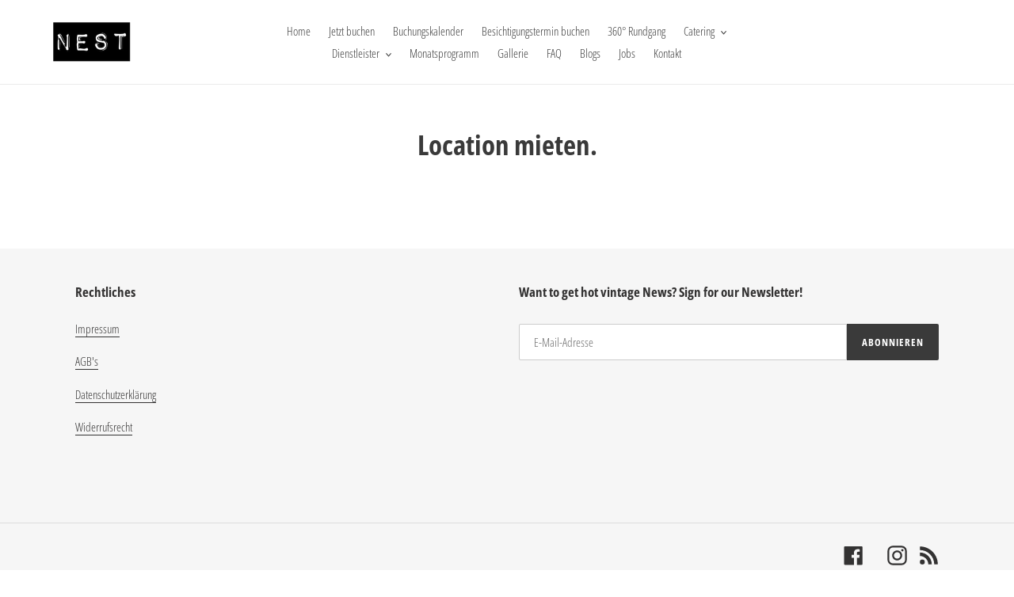

--- FILE ---
content_type: text/html; charset=utf-8
request_url: https://www.nest-ingolstadt.de/blogs/location-mieten
body_size: 25105
content:
<!doctype html>
<html class="no-js" lang="de">
<head>
  <!-- Google Tag Manager -->
<script>(function(w,d,s,l,i){w[l]=w[l]||[];w[l].push({'gtm.start':
new Date().getTime(),event:'gtm.js'});var f=d.getElementsByTagName(s)[0],
j=d.createElement(s),dl=l!='dataLayer'?'&l='+l:'';j.async=true;j.src=
'https://www.googletagmanager.com/gtm.js?id='+i+dl;f.parentNode.insertBefore(j,f);
})(window,document,'script','dataLayer','GTM-5LCCCXD3');</script>
<!-- End Google Tag Manager -->
  <meta charset="utf-8">
  <meta http-equiv="X-UA-Compatible" content="IE=edge,chrome=1">
  <meta name="viewport" content="width=device-width,initial-scale=1">
  <meta name="theme-color" content="#3a3a3a">

  <link rel="preconnect" href="https://cdn.shopify.com" crossorigin>
  <link rel="preconnect" href="https://fonts.shopifycdn.com" crossorigin>
  <link rel="preconnect" href="https://monorail-edge.shopifysvc.com"><link rel="preload" href="//www.nest-ingolstadt.de/cdn/shop/t/1/assets/theme.css?v=123947396538222432681699528702" as="style">
  <link rel="preload" as="font" href="//www.nest-ingolstadt.de/cdn/fonts/open_sans_condensed/opensanscondensed_n7.540ad984d87539ff9a03e07d9527f1ec85e214bc.woff2" type="font/woff2" crossorigin>
  <link rel="preload" as="font" href="//www.nest-ingolstadt.de/cdn/fonts/open_sans_condensed/opensanscondensed_n3.f268bf7db5085696a282f0abbabcfc102d638ce3.woff2" type="font/woff2" crossorigin>
  <link rel="preload" as="font" href="//www.nest-ingolstadt.de/cdn/fonts/open_sans_condensed/opensanscondensed_n7.540ad984d87539ff9a03e07d9527f1ec85e214bc.woff2" type="font/woff2" crossorigin>
  <link rel="preload" href="//www.nest-ingolstadt.de/cdn/shop/t/1/assets/theme.js?v=140869348110754777901610619281" as="script">
  <link rel="preload" href="//www.nest-ingolstadt.de/cdn/shop/t/1/assets/lazysizes.js?v=63098554868324070131604001914" as="script"><link rel="canonical" href="https://www.nest-ingolstadt.de/blogs/location-mieten"><title>Location mieten.
&ndash; Das Nest Ingolstadt</title><!-- /snippets/social-meta-tags.liquid -->


<meta property="og:site_name" content="Das Nest Ingolstadt">
<meta property="og:url" content="https://www.nest-ingolstadt.de/blogs/location-mieten">
<meta property="og:title" content="Location mieten.">
<meta property="og:type" content="website">
<meta property="og:description" content="Egal ob Geburtstag, Hochzeit, Party, Abschied, Ankunft oder Firmenfeier. Wir wollen einfach alles mit dir feiern!"><meta property="og:image" content="http://www.nest-ingolstadt.de/cdn/shop/files/SA6A2202_2048x2048_jpg.webp?v=1706262501">
  <meta property="og:image:secure_url" content="https://www.nest-ingolstadt.de/cdn/shop/files/SA6A2202_2048x2048_jpg.webp?v=1706262501">
  <meta property="og:image:width" content="2000">
  <meta property="og:image:height" content="1333">


<meta name="twitter:card" content="summary_large_image">
<meta name="twitter:title" content="Location mieten.">
<meta name="twitter:description" content="Egal ob Geburtstag, Hochzeit, Party, Abschied, Ankunft oder Firmenfeier. Wir wollen einfach alles mit dir feiern!">

  
<style data-shopify>
:root {
    --color-text: #3a3a3a;
    --color-text-rgb: 58, 58, 58;
    --color-body-text: #333232;
    --color-sale-text: #EA0606;
    --color-small-button-text-border: #3a3a3a;
    --color-text-field: #ffffff;
    --color-text-field-text: #000000;
    --color-text-field-text-rgb: 0, 0, 0;

    --color-btn-primary: #3a3a3a;
    --color-btn-primary-darker: #212121;
    --color-btn-primary-text: #ffffff;

    --color-blankstate: rgba(51, 50, 50, 0.35);
    --color-blankstate-border: rgba(51, 50, 50, 0.2);
    --color-blankstate-background: rgba(51, 50, 50, 0.1);

    --color-text-focus:#606060;
    --color-overlay-text-focus:#e6e6e6;
    --color-btn-primary-focus:#606060;
    --color-btn-social-focus:#d2d2d2;
    --color-small-button-text-border-focus:#606060;
    --predictive-search-focus:#f2f2f2;

    --color-body: #ffffff;
    --color-bg: #ffffff;
    --color-bg-rgb: 255, 255, 255;
    --color-bg-alt: rgba(51, 50, 50, 0.05);
    --color-bg-currency-selector: rgba(51, 50, 50, 0.2);

    --color-overlay-title-text: #ffffff;
    --color-image-overlay: #685858;
    --color-image-overlay-rgb: 104, 88, 88;--opacity-image-overlay: 0.4;--hover-overlay-opacity: 0.8;

    --color-border: #ebebeb;
    --color-border-form: #cccccc;
    --color-border-form-darker: #b3b3b3;

    --svg-select-icon: url(//www.nest-ingolstadt.de/cdn/shop/t/1/assets/ico-select.svg?v=29003672709104678581604001930);
    --slick-img-url: url(//www.nest-ingolstadt.de/cdn/shop/t/1/assets/ajax-loader.gif?v=41356863302472015721604001912);

    --font-weight-body--bold: 700;
    --font-weight-body--bolder: 400;

    --font-stack-header: "Open Sans Condensed", sans-serif;
    --font-style-header: normal;
    --font-weight-header: 700;

    --font-stack-body: "Open Sans Condensed", sans-serif;
    --font-style-body: normal;
    --font-weight-body: 300;

    --font-size-header: 26;

    --font-size-base: 15;

    --font-h1-desktop: 35;
    --font-h1-mobile: 32;
    --font-h2-desktop: 20;
    --font-h2-mobile: 18;
    --font-h3-mobile: 20;
    --font-h4-desktop: 17;
    --font-h4-mobile: 15;
    --font-h5-desktop: 15;
    --font-h5-mobile: 13;
    --font-h6-desktop: 14;
    --font-h6-mobile: 12;

    --font-mega-title-large-desktop: 65;

    --font-rich-text-large: 17;
    --font-rich-text-small: 13;

    
--color-video-bg: #f2f2f2;

    
    --global-color-image-loader-primary: rgba(58, 58, 58, 0.06);
    --global-color-image-loader-secondary: rgba(58, 58, 58, 0.12);
  }
</style>


  <style>*,::after,::before{box-sizing:border-box}body{margin:0}body,html{background-color:var(--color-body)}body,button{font-size:calc(var(--font-size-base) * 1px);font-family:var(--font-stack-body);font-style:var(--font-style-body);font-weight:var(--font-weight-body);color:var(--color-text);line-height:1.5}body,button{-webkit-font-smoothing:antialiased;-webkit-text-size-adjust:100%}.border-bottom{border-bottom:1px solid var(--color-border)}.btn--link{background-color:transparent;border:0;margin:0;color:var(--color-text);text-align:left}.text-right{text-align:right}.icon{display:inline-block;width:20px;height:20px;vertical-align:middle;fill:currentColor}.icon__fallback-text,.visually-hidden{position:absolute!important;overflow:hidden;clip:rect(0 0 0 0);height:1px;width:1px;margin:-1px;padding:0;border:0}svg.icon:not(.icon--full-color) circle,svg.icon:not(.icon--full-color) ellipse,svg.icon:not(.icon--full-color) g,svg.icon:not(.icon--full-color) line,svg.icon:not(.icon--full-color) path,svg.icon:not(.icon--full-color) polygon,svg.icon:not(.icon--full-color) polyline,svg.icon:not(.icon--full-color) rect,symbol.icon:not(.icon--full-color) circle,symbol.icon:not(.icon--full-color) ellipse,symbol.icon:not(.icon--full-color) g,symbol.icon:not(.icon--full-color) line,symbol.icon:not(.icon--full-color) path,symbol.icon:not(.icon--full-color) polygon,symbol.icon:not(.icon--full-color) polyline,symbol.icon:not(.icon--full-color) rect{fill:inherit;stroke:inherit}li{list-style:none}.list--inline{padding:0;margin:0}.list--inline>li{display:inline-block;margin-bottom:0;vertical-align:middle}a{color:var(--color-text);text-decoration:none}.h1,.h2,h1,h2{margin:0 0 17.5px;font-family:var(--font-stack-header);font-style:var(--font-style-header);font-weight:var(--font-weight-header);line-height:1.2;overflow-wrap:break-word;word-wrap:break-word}.h1 a,.h2 a,h1 a,h2 a{color:inherit;text-decoration:none;font-weight:inherit}.h1,h1{font-size:calc(((var(--font-h1-desktop))/ (var(--font-size-base))) * 1em);text-transform:none;letter-spacing:0}@media only screen and (max-width:749px){.h1,h1{font-size:calc(((var(--font-h1-mobile))/ (var(--font-size-base))) * 1em)}}.h2,h2{font-size:calc(((var(--font-h2-desktop))/ (var(--font-size-base))) * 1em);text-transform:uppercase;letter-spacing:.1em}@media only screen and (max-width:749px){.h2,h2{font-size:calc(((var(--font-h2-mobile))/ (var(--font-size-base))) * 1em)}}p{color:var(--color-body-text);margin:0 0 19.44444px}@media only screen and (max-width:749px){p{font-size:calc(((var(--font-size-base) - 1)/ (var(--font-size-base))) * 1em)}}p:last-child{margin-bottom:0}@media only screen and (max-width:749px){.small--hide{display:none!important}}.grid{list-style:none;margin:0;padding:0;margin-left:-30px}.grid::after{content:'';display:table;clear:both}@media only screen and (max-width:749px){.grid{margin-left:-22px}}.grid::after{content:'';display:table;clear:both}.grid--no-gutters{margin-left:0}.grid--no-gutters .grid__item{padding-left:0}.grid--table{display:table;table-layout:fixed;width:100%}.grid--table>.grid__item{float:none;display:table-cell;vertical-align:middle}.grid__item{float:left;padding-left:30px;width:100%}@media only screen and (max-width:749px){.grid__item{padding-left:22px}}.grid__item[class*="--push"]{position:relative}@media only screen and (min-width:750px){.medium-up--one-quarter{width:25%}.medium-up--push-one-third{width:33.33%}.medium-up--one-half{width:50%}.medium-up--push-one-third{left:33.33%;position:relative}}.site-header{position:relative;background-color:var(--color-body)}@media only screen and (max-width:749px){.site-header{border-bottom:1px solid var(--color-border)}}@media only screen and (min-width:750px){.site-header{padding:0 55px}.site-header.logo--center{padding-top:30px}}.site-header__logo{margin:15px 0}.logo-align--center .site-header__logo{text-align:center;margin:0 auto}@media only screen and (max-width:749px){.logo-align--center .site-header__logo{text-align:left;margin:15px 0}}@media only screen and (max-width:749px){.site-header__logo{padding-left:22px;text-align:left}.site-header__logo img{margin:0}}.site-header__logo-link{display:inline-block;word-break:break-word}@media only screen and (min-width:750px){.logo-align--center .site-header__logo-link{margin:0 auto}}.site-header__logo-image{display:block}@media only screen and (min-width:750px){.site-header__logo-image{margin:0 auto}}.site-header__logo-image img{width:100%}.site-header__logo-image--centered img{margin:0 auto}.site-header__logo img{display:block}.site-header__icons{position:relative;white-space:nowrap}@media only screen and (max-width:749px){.site-header__icons{width:auto;padding-right:13px}.site-header__icons .btn--link,.site-header__icons .site-header__cart{font-size:calc(((var(--font-size-base))/ (var(--font-size-base))) * 1em)}}.site-header__icons-wrapper{position:relative;display:-webkit-flex;display:-ms-flexbox;display:flex;width:100%;-ms-flex-align:center;-webkit-align-items:center;-moz-align-items:center;-ms-align-items:center;-o-align-items:center;align-items:center;-webkit-justify-content:flex-end;-ms-justify-content:flex-end;justify-content:flex-end}.site-header__account,.site-header__cart,.site-header__search{position:relative}.site-header__search.site-header__icon{display:none}@media only screen and (min-width:1400px){.site-header__search.site-header__icon{display:block}}.site-header__search-toggle{display:block}@media only screen and (min-width:750px){.site-header__account,.site-header__cart{padding:10px 11px}}.site-header__cart-title,.site-header__search-title{position:absolute!important;overflow:hidden;clip:rect(0 0 0 0);height:1px;width:1px;margin:-1px;padding:0;border:0;display:block;vertical-align:middle}.site-header__cart-title{margin-right:3px}.site-header__cart-count{display:flex;align-items:center;justify-content:center;position:absolute;right:.4rem;top:.2rem;font-weight:700;background-color:var(--color-btn-primary);color:var(--color-btn-primary-text);border-radius:50%;min-width:1em;height:1em}.site-header__cart-count span{font-family:HelveticaNeue,"Helvetica Neue",Helvetica,Arial,sans-serif;font-size:calc(11em / 16);line-height:1}@media only screen and (max-width:749px){.site-header__cart-count{top:calc(7em / 16);right:0;border-radius:50%;min-width:calc(19em / 16);height:calc(19em / 16)}}@media only screen and (max-width:749px){.site-header__cart-count span{padding:.25em calc(6em / 16);font-size:12px}}.site-header__menu{display:none}@media only screen and (max-width:749px){.site-header__icon{display:inline-block;vertical-align:middle;padding:10px 11px;margin:0}}@media only screen and (min-width:750px){.site-header__icon .icon-search{margin-right:3px}}.announcement-bar{z-index:10;position:relative;text-align:center;border-bottom:1px solid transparent;padding:2px}.announcement-bar__link{display:block}.announcement-bar__message{display:block;padding:11px 22px;font-size:calc(((16)/ (var(--font-size-base))) * 1em);font-weight:var(--font-weight-header)}@media only screen and (min-width:750px){.announcement-bar__message{padding-left:55px;padding-right:55px}}.site-nav{position:relative;padding:0;text-align:center;margin:25px 0}.site-nav a{padding:3px 10px}.site-nav__link{display:block;white-space:nowrap}.site-nav--centered .site-nav__link{padding-top:0}.site-nav__link .icon-chevron-down{width:calc(8em / 16);height:calc(8em / 16);margin-left:.5rem}.site-nav__label{border-bottom:1px solid transparent}.site-nav__link--active .site-nav__label{border-bottom-color:var(--color-text)}.site-nav__link--button{border:none;background-color:transparent;padding:3px 10px}.site-header__mobile-nav{z-index:11;position:relative;background-color:var(--color-body)}@media only screen and (max-width:749px){.site-header__mobile-nav{display:-webkit-flex;display:-ms-flexbox;display:flex;width:100%;-ms-flex-align:center;-webkit-align-items:center;-moz-align-items:center;-ms-align-items:center;-o-align-items:center;align-items:center}}.mobile-nav--open .icon-close{display:none}.main-content{opacity:0}.main-content .shopify-section{display:none}.main-content .shopify-section:first-child{display:inherit}.critical-hidden{display:none}</style>

  <script>
    window.performance.mark('debut:theme_stylesheet_loaded.start');

    function onLoadStylesheet() {
      performance.mark('debut:theme_stylesheet_loaded.end');
      performance.measure('debut:theme_stylesheet_loaded', 'debut:theme_stylesheet_loaded.start', 'debut:theme_stylesheet_loaded.end');

      var url = "//www.nest-ingolstadt.de/cdn/shop/t/1/assets/theme.css?v=123947396538222432681699528702";
      var link = document.querySelector('link[href="' + url + '"]');
      link.loaded = true;
      link.dispatchEvent(new Event('load'));
    }
  </script>

  <link rel="stylesheet" href="//www.nest-ingolstadt.de/cdn/shop/t/1/assets/theme.css?v=123947396538222432681699528702" type="text/css" media="print" onload="this.media='all';onLoadStylesheet()">

  <style>
    @font-face {
  font-family: "Open Sans Condensed";
  font-weight: 700;
  font-style: normal;
  font-display: swap;
  src: url("//www.nest-ingolstadt.de/cdn/fonts/open_sans_condensed/opensanscondensed_n7.540ad984d87539ff9a03e07d9527f1ec85e214bc.woff2") format("woff2"),
       url("//www.nest-ingolstadt.de/cdn/fonts/open_sans_condensed/opensanscondensed_n7.0ccd6ca2773ce782c7c735ca14a677a02c206a2e.woff") format("woff");
}

    @font-face {
  font-family: "Open Sans Condensed";
  font-weight: 300;
  font-style: normal;
  font-display: swap;
  src: url("//www.nest-ingolstadt.de/cdn/fonts/open_sans_condensed/opensanscondensed_n3.f268bf7db5085696a282f0abbabcfc102d638ce3.woff2") format("woff2"),
       url("//www.nest-ingolstadt.de/cdn/fonts/open_sans_condensed/opensanscondensed_n3.a03eb30ee41b9b551e1810d3ce643d7f729ca553.woff") format("woff");
}

    @font-face {
  font-family: "Open Sans Condensed";
  font-weight: 700;
  font-style: normal;
  font-display: swap;
  src: url("//www.nest-ingolstadt.de/cdn/fonts/open_sans_condensed/opensanscondensed_n7.540ad984d87539ff9a03e07d9527f1ec85e214bc.woff2") format("woff2"),
       url("//www.nest-ingolstadt.de/cdn/fonts/open_sans_condensed/opensanscondensed_n7.0ccd6ca2773ce782c7c735ca14a677a02c206a2e.woff") format("woff");
}

    @font-face {
  font-family: "Open Sans Condensed";
  font-weight: 400;
  font-style: normal;
  font-display: swap;
  src: url("//www.nest-ingolstadt.de/cdn/fonts/open_sans_condensed/opensanscondensed_n4.b735817c3758cc70fda491bc4590427f285556cd.woff2") format("woff2"),
       url("//www.nest-ingolstadt.de/cdn/fonts/open_sans_condensed/opensanscondensed_n4.eb36d05f7d3bebbfeb901f44afbd07da2e5979cc.woff") format("woff");
}

    @font-face {
  font-family: "Open Sans Condensed";
  font-weight: 300;
  font-style: italic;
  font-display: swap;
  src: url("//www.nest-ingolstadt.de/cdn/fonts/open_sans_condensed/opensanscondensed_i3.1b73cf9b8ab2b8f47a695217ca53e3196a0970d7.woff2") format("woff2"),
       url("//www.nest-ingolstadt.de/cdn/fonts/open_sans_condensed/opensanscondensed_i3.0c21f49f4243e6df05e9a3cacf558dbe1a1ed6fd.woff") format("woff");
}

    @font-face {
  font-family: "Open Sans Condensed";
  font-weight: 700;
  font-style: italic;
  font-display: swap;
  src: url("//www.nest-ingolstadt.de/cdn/fonts/open_sans_condensed/opensanscondensed_i7.b3af424e64a219e4d91dc9285b3e0c96b029e81e.woff2") format("woff2"),
       url("//www.nest-ingolstadt.de/cdn/fonts/open_sans_condensed/opensanscondensed_i7.ef954f777d637a453b9ee01dc166c8ab51f5e8f0.woff") format("woff");
}

  </style>

  <script>
    var theme = {
      breakpoints: {
        medium: 750,
        large: 990,
        widescreen: 1400
      },
      strings: {
        addToCart: "In den Warenkorb legen",
        soldOut: "Ausverkauft",
        unavailable: "Nicht verfügbar",
        regularPrice: "Normaler Preis",
        salePrice: "Sonderpreis",
        sale: "Angebot",
        fromLowestPrice: "von [price]",
        vendor: "Verkäufer",
        showMore: "Mehr anzeigen",
        showLess: "Weniger anzeigen",
        searchFor: "Suchen nach",
        addressError: "Kann die Adresse nicht finden",
        addressNoResults: "Keine Ergebnisse für diese Adresse",
        addressQueryLimit: "Du hast die Nutzungsgrenze der Google-API überschritten. Du solltest über ein Upgrade auf einen \u003ca href=\"https:\/\/developers.google.com\/maps\/premium\/usage-limits\"\u003ePremium-Plan\u003c\/a\u003e nachdenken.",
        authError: "Es gab ein Problem bei der Authentifizierung deineses Google Maps-Kontos.",
        newWindow: "Öffnet ein neues Fenster.",
        external: "Öffnet externe Website.",
        newWindowExternal: "Öffnet externe Website in einem neuen Fenster.",
        removeLabel: "[product] entfernen",
        update: "Warenkorb aktualisieren",
        quantity: "Menge",
        discountedTotal: "Gesamtrabatt",
        regularTotal: "Normaler Gesamtpreis",
        priceColumn: "Rabattdetails findest du in der Preisspalte.",
        quantityMinimumMessage: "Die Menge muss 1 oder mehr sein",
        cartError: "Beim Aktualisieren des Warenkorbs ist ein Fehler aufgetreten. Bitte versuche es erneut.",
        removedItemMessage: "\u003cspan class=\"cart__removed-product-details\"\u003e([quantity]) [link]\u003c\/span\u003e aus deinem Warenkorb entfernt.",
        unitPrice: "Einzelpreis",
        unitPriceSeparator: "pro",
        oneCartCount: "1 Artikel",
        otherCartCount: "[count] Produkte",
        quantityLabel: "Menge: [count]",
        products: "Produkte",
        loading: "Wird geladen",
        number_of_results: "[result_number] von [results_count]",
        number_of_results_found: "[results_count] Ergebnisse gefunden",
        one_result_found: "1 Ergebnis gefunden"
      },
      moneyFormat: "€{{amount_with_comma_separator}}",
      moneyFormatWithCurrency: "€{{amount_with_comma_separator}} EUR",
      settings: {
        predictiveSearchEnabled: true,
        predictiveSearchShowPrice: false,
        predictiveSearchShowVendor: false
      },
      stylesheet: "//www.nest-ingolstadt.de/cdn/shop/t/1/assets/theme.css?v=123947396538222432681699528702"
    }

    document.documentElement.className = document.documentElement.className.replace('no-js', 'js');
  </script><script src="//www.nest-ingolstadt.de/cdn/shop/t/1/assets/theme.js?v=140869348110754777901610619281" defer="defer"></script>
  <script src="//www.nest-ingolstadt.de/cdn/shop/t/1/assets/lazysizes.js?v=63098554868324070131604001914" async="async"></script>

  <script type="text/javascript">
    if (window.MSInputMethodContext && document.documentMode) {
      var scripts = document.getElementsByTagName('script')[0];
      var polyfill = document.createElement("script");
      polyfill.defer = true;
      polyfill.src = "//www.nest-ingolstadt.de/cdn/shop/t/1/assets/ie11CustomProperties.min.js?v=146208399201472936201604001914";

      scripts.parentNode.insertBefore(polyfill, scripts);
    }
  </script>

  <script>window.performance && window.performance.mark && window.performance.mark('shopify.content_for_header.start');</script><meta name="facebook-domain-verification" content="h2t0gn1890wnhnb7bpnw2tsj3kfqdd">
<meta id="shopify-digital-wallet" name="shopify-digital-wallet" content="/50893258926/digital_wallets/dialog">
<meta name="shopify-checkout-api-token" content="a234a168f3717a9e261ee5ca2749bd49">
<meta id="in-context-paypal-metadata" data-shop-id="50893258926" data-venmo-supported="false" data-environment="production" data-locale="de_DE" data-paypal-v4="true" data-currency="EUR">
<link rel="alternate" type="application/atom+xml" title="Feed" href="/blogs/location-mieten.atom" />
<script async="async" src="/checkouts/internal/preloads.js?locale=de-DE"></script>
<script id="shopify-features" type="application/json">{"accessToken":"a234a168f3717a9e261ee5ca2749bd49","betas":["rich-media-storefront-analytics"],"domain":"www.nest-ingolstadt.de","predictiveSearch":true,"shopId":50893258926,"locale":"de"}</script>
<script>var Shopify = Shopify || {};
Shopify.shop = "liebe-triebe-nest.myshopify.com";
Shopify.locale = "de";
Shopify.currency = {"active":"EUR","rate":"1.0"};
Shopify.country = "DE";
Shopify.theme = {"name":"Debut","id":114956107950,"schema_name":"Debut","schema_version":"17.9.3","theme_store_id":796,"role":"main"};
Shopify.theme.handle = "null";
Shopify.theme.style = {"id":null,"handle":null};
Shopify.cdnHost = "www.nest-ingolstadt.de/cdn";
Shopify.routes = Shopify.routes || {};
Shopify.routes.root = "/";</script>
<script type="module">!function(o){(o.Shopify=o.Shopify||{}).modules=!0}(window);</script>
<script>!function(o){function n(){var o=[];function n(){o.push(Array.prototype.slice.apply(arguments))}return n.q=o,n}var t=o.Shopify=o.Shopify||{};t.loadFeatures=n(),t.autoloadFeatures=n()}(window);</script>
<script id="shop-js-analytics" type="application/json">{"pageType":"blog"}</script>
<script defer="defer" async type="module" src="//www.nest-ingolstadt.de/cdn/shopifycloud/shop-js/modules/v2/client.init-shop-cart-sync_KNlu3ypL.de.esm.js"></script>
<script defer="defer" async type="module" src="//www.nest-ingolstadt.de/cdn/shopifycloud/shop-js/modules/v2/chunk.common_SKKNcA3B.esm.js"></script>
<script type="module">
  await import("//www.nest-ingolstadt.de/cdn/shopifycloud/shop-js/modules/v2/client.init-shop-cart-sync_KNlu3ypL.de.esm.js");
await import("//www.nest-ingolstadt.de/cdn/shopifycloud/shop-js/modules/v2/chunk.common_SKKNcA3B.esm.js");

  window.Shopify.SignInWithShop?.initShopCartSync?.({"fedCMEnabled":true,"windoidEnabled":true});

</script>
<script>(function() {
  var isLoaded = false;
  function asyncLoad() {
    if (isLoaded) return;
    isLoaded = true;
    var urls = ["https:\/\/gdprcdn.b-cdn.net\/js\/gdpr_cookie_consent.min.js?shop=liebe-triebe-nest.myshopify.com"];
    for (var i = 0; i < urls.length; i++) {
      var s = document.createElement('script');
      s.type = 'text/javascript';
      s.async = true;
      s.src = urls[i];
      var x = document.getElementsByTagName('script')[0];
      x.parentNode.insertBefore(s, x);
    }
  };
  if(window.attachEvent) {
    window.attachEvent('onload', asyncLoad);
  } else {
    window.addEventListener('load', asyncLoad, false);
  }
})();</script>
<script id="__st">var __st={"a":50893258926,"offset":3600,"reqid":"f3979438-31e0-45a1-9fe6-343910693fcf-1767120980","pageurl":"www.nest-ingolstadt.de\/blogs\/location-mieten","s":"blogs-74052599982","u":"9b0fc3bedb6a","p":"blog","rtyp":"blog","rid":74052599982};</script>
<script>window.ShopifyPaypalV4VisibilityTracking = true;</script>
<script id="captcha-bootstrap">!function(){'use strict';const t='contact',e='account',n='new_comment',o=[[t,t],['blogs',n],['comments',n],[t,'customer']],c=[[e,'customer_login'],[e,'guest_login'],[e,'recover_customer_password'],[e,'create_customer']],r=t=>t.map((([t,e])=>`form[action*='/${t}']:not([data-nocaptcha='true']) input[name='form_type'][value='${e}']`)).join(','),a=t=>()=>t?[...document.querySelectorAll(t)].map((t=>t.form)):[];function s(){const t=[...o],e=r(t);return a(e)}const i='password',u='form_key',d=['recaptcha-v3-token','g-recaptcha-response','h-captcha-response',i],f=()=>{try{return window.sessionStorage}catch{return}},m='__shopify_v',_=t=>t.elements[u];function p(t,e,n=!1){try{const o=window.sessionStorage,c=JSON.parse(o.getItem(e)),{data:r}=function(t){const{data:e,action:n}=t;return t[m]||n?{data:e,action:n}:{data:t,action:n}}(c);for(const[e,n]of Object.entries(r))t.elements[e]&&(t.elements[e].value=n);n&&o.removeItem(e)}catch(o){console.error('form repopulation failed',{error:o})}}const l='form_type',E='cptcha';function T(t){t.dataset[E]=!0}const w=window,h=w.document,L='Shopify',v='ce_forms',y='captcha';let A=!1;((t,e)=>{const n=(g='f06e6c50-85a8-45c8-87d0-21a2b65856fe',I='https://cdn.shopify.com/shopifycloud/storefront-forms-hcaptcha/ce_storefront_forms_captcha_hcaptcha.v1.5.2.iife.js',D={infoText:'Durch hCaptcha geschützt',privacyText:'Datenschutz',termsText:'Allgemeine Geschäftsbedingungen'},(t,e,n)=>{const o=w[L][v],c=o.bindForm;if(c)return c(t,g,e,D).then(n);var r;o.q.push([[t,g,e,D],n]),r=I,A||(h.body.append(Object.assign(h.createElement('script'),{id:'captcha-provider',async:!0,src:r})),A=!0)});var g,I,D;w[L]=w[L]||{},w[L][v]=w[L][v]||{},w[L][v].q=[],w[L][y]=w[L][y]||{},w[L][y].protect=function(t,e){n(t,void 0,e),T(t)},Object.freeze(w[L][y]),function(t,e,n,w,h,L){const[v,y,A,g]=function(t,e,n){const i=e?o:[],u=t?c:[],d=[...i,...u],f=r(d),m=r(i),_=r(d.filter((([t,e])=>n.includes(e))));return[a(f),a(m),a(_),s()]}(w,h,L),I=t=>{const e=t.target;return e instanceof HTMLFormElement?e:e&&e.form},D=t=>v().includes(t);t.addEventListener('submit',(t=>{const e=I(t);if(!e)return;const n=D(e)&&!e.dataset.hcaptchaBound&&!e.dataset.recaptchaBound,o=_(e),c=g().includes(e)&&(!o||!o.value);(n||c)&&t.preventDefault(),c&&!n&&(function(t){try{if(!f())return;!function(t){const e=f();if(!e)return;const n=_(t);if(!n)return;const o=n.value;o&&e.removeItem(o)}(t);const e=Array.from(Array(32),(()=>Math.random().toString(36)[2])).join('');!function(t,e){_(t)||t.append(Object.assign(document.createElement('input'),{type:'hidden',name:u})),t.elements[u].value=e}(t,e),function(t,e){const n=f();if(!n)return;const o=[...t.querySelectorAll(`input[type='${i}']`)].map((({name:t})=>t)),c=[...d,...o],r={};for(const[a,s]of new FormData(t).entries())c.includes(a)||(r[a]=s);n.setItem(e,JSON.stringify({[m]:1,action:t.action,data:r}))}(t,e)}catch(e){console.error('failed to persist form',e)}}(e),e.submit())}));const S=(t,e)=>{t&&!t.dataset[E]&&(n(t,e.some((e=>e===t))),T(t))};for(const o of['focusin','change'])t.addEventListener(o,(t=>{const e=I(t);D(e)&&S(e,y())}));const B=e.get('form_key'),M=e.get(l),P=B&&M;t.addEventListener('DOMContentLoaded',(()=>{const t=y();if(P)for(const e of t)e.elements[l].value===M&&p(e,B);[...new Set([...A(),...v().filter((t=>'true'===t.dataset.shopifyCaptcha))])].forEach((e=>S(e,t)))}))}(h,new URLSearchParams(w.location.search),n,t,e,['guest_login'])})(!0,!0)}();</script>
<script integrity="sha256-4kQ18oKyAcykRKYeNunJcIwy7WH5gtpwJnB7kiuLZ1E=" data-source-attribution="shopify.loadfeatures" defer="defer" src="//www.nest-ingolstadt.de/cdn/shopifycloud/storefront/assets/storefront/load_feature-a0a9edcb.js" crossorigin="anonymous"></script>
<script data-source-attribution="shopify.dynamic_checkout.dynamic.init">var Shopify=Shopify||{};Shopify.PaymentButton=Shopify.PaymentButton||{isStorefrontPortableWallets:!0,init:function(){window.Shopify.PaymentButton.init=function(){};var t=document.createElement("script");t.src="https://www.nest-ingolstadt.de/cdn/shopifycloud/portable-wallets/latest/portable-wallets.de.js",t.type="module",document.head.appendChild(t)}};
</script>
<script data-source-attribution="shopify.dynamic_checkout.buyer_consent">
  function portableWalletsHideBuyerConsent(e){var t=document.getElementById("shopify-buyer-consent"),n=document.getElementById("shopify-subscription-policy-button");t&&n&&(t.classList.add("hidden"),t.setAttribute("aria-hidden","true"),n.removeEventListener("click",e))}function portableWalletsShowBuyerConsent(e){var t=document.getElementById("shopify-buyer-consent"),n=document.getElementById("shopify-subscription-policy-button");t&&n&&(t.classList.remove("hidden"),t.removeAttribute("aria-hidden"),n.addEventListener("click",e))}window.Shopify?.PaymentButton&&(window.Shopify.PaymentButton.hideBuyerConsent=portableWalletsHideBuyerConsent,window.Shopify.PaymentButton.showBuyerConsent=portableWalletsShowBuyerConsent);
</script>
<script data-source-attribution="shopify.dynamic_checkout.cart.bootstrap">document.addEventListener("DOMContentLoaded",(function(){function t(){return document.querySelector("shopify-accelerated-checkout-cart, shopify-accelerated-checkout")}if(t())Shopify.PaymentButton.init();else{new MutationObserver((function(e,n){t()&&(Shopify.PaymentButton.init(),n.disconnect())})).observe(document.body,{childList:!0,subtree:!0})}}));
</script>
<link id="shopify-accelerated-checkout-styles" rel="stylesheet" media="screen" href="https://www.nest-ingolstadt.de/cdn/shopifycloud/portable-wallets/latest/accelerated-checkout-backwards-compat.css" crossorigin="anonymous">
<style id="shopify-accelerated-checkout-cart">
        #shopify-buyer-consent {
  margin-top: 1em;
  display: inline-block;
  width: 100%;
}

#shopify-buyer-consent.hidden {
  display: none;
}

#shopify-subscription-policy-button {
  background: none;
  border: none;
  padding: 0;
  text-decoration: underline;
  font-size: inherit;
  cursor: pointer;
}

#shopify-subscription-policy-button::before {
  box-shadow: none;
}

      </style>

<script>window.performance && window.performance.mark && window.performance.mark('shopify.content_for_header.end');</script>
<!-- BEGIN app block: shopify://apps/rt-instant-faq-help-center/blocks/app-embed/42a6a0f1-7775-488e-92d1-ef440cc5a462 --><script>
  window.roarJs = window.roarJs || {};
  roarJs.FaqConfig = {
    metafields: {
      shop: "liebe-triebe-nest.myshopify.com",
      settings: {"enabled":"0","block_order":["shipping","return"],"param":{"cta":"Kontakt","greeting":{"enabled":"1","message":"Hast du Fragen zur Buchung? Hier findest du Antworten oder kannst uns ganz einfach kontaktieren.","delay":"3"},"position":{"value":"bottom_right","bottom":"20","left":"20","right":"20"}},"mobile":{"enabled":"1","position":{"value":"inherit","bottom":"20","left":"20","right":"20"}},"texts":{"category":"Häufig gestellte Fragen","featured":"General Questions","search":"Search on Helpdesk","results":"Results for \"{terms}\"","no_results":"Sorry, no results found. Please try another keyword."},"style":{"gradient":"custom","pattern":"23","custom":{"color":"#ffffff","background":"#000000"},"icon":"5","rounded":"0","social":{"color":"#ffffff","background":"#004c3f"}},"channels":{"whatsapp":{"type":"whatsapp","number":"+491713186667","label":"Schreibe uns bei WhatsApp"},"phone":{"type":"phone","number":"+4984190251590","label":"Rufe uns einfach kurz an"}},"channel_order":["whatsapp","phone"],"blocks":{"shipping":{"title":"Allgemeine Fragen","icon":"","icon_custom":"1","icon_url":"https:\/\/s20.directupload.net\/images\/220308\/8slrdr62.jpg","block_order":["1637676011345","1637675632332","1637676712599","1637676541389","1637676790158","1637676437633","1637676473569","1","1637674838364","1637676255163","1637676514038","1637677863974","1637677885294","1637678578203","1637853494294","1643280058809"],"blocks":{"1637676011345":{"question":"Kann man das Nest mieten?","answer":"\u003ch4 class=\"h2\" style=\"white-space: normal; box-sizing: border-box; margin-bottom: 17.5px; font-family: Helvetica, \u0026quot;Helvetica Neue\u0026quot;, Arial, \u0026quot;Lucida Grande\u0026quot;, sans-serif; line-height: 1.2; overflow-wrap: break-word; word-wrap: break-word; font-size: calc(((var(--font-h2-desktop))\/ (var(--font-size-base))) * 1em); text-transform: uppercase; letter-spacing: 0.1em; caret-color: rgb(58, 58, 58); color: rgb(58, 58, 58); text-align: center;\"\u003e\u003cb\u003eJa du kannst unser Nest mieten!\u003c\/b\u003e\u003c\/h4\u003e\u003cdiv\u003e\u003cb\u003e\u003cbr\u003e\u003c\/b\u003e\u003c\/div\u003e\u003ch4 class=\"h2\" style=\"white-space: normal; box-sizing: border-box; margin-bottom: 17.5px; font-family: Helvetica, \u0026quot;Helvetica Neue\u0026quot;, Arial, \u0026quot;Lucida Grande\u0026quot;, sans-serif; line-height: 1.2; overflow-wrap: break-word; word-wrap: break-word; font-size: calc(((var(--font-h2-desktop))\/ (var(--font-size-base))) * 1em); text-transform: uppercase; letter-spacing: 0.1em; caret-color: rgb(58, 58, 58); color: rgb(58, 58, 58); text-align: center;\"\u003eEGAL OB PARTY, GEBURTSTAG, WEIHNACHTSFEIER, HOCHZEIT, ABSCHIED ODER ANKUNFT.... WIR WOLLEN EINFACH ALLES MIT DIR FEIERN!\u003c\/h4\u003e","featured":"0","image":{"enabled":"0","src":"","position":"top"},"video":{"enabled":"0","type":"youtube","src":"","position":"top"}},"1637675632332":{"question":"Wieviel koset das Nest zur Miete?","answer":"\u003cp style=\"white-space: normal; margin-bottom: 1em; line-height: 1.4; caret-color: rgb(0, 0, 0); color: rgb(0, 0, 0); font-family: \u0026quot;Helvetica Neue\u0026quot;, Helvetica, Arial, sans-serif; font-size: 15px;\"\u003e\u003c\/p\u003e\u003cp style=\"white-space: normal; margin-bottom: 1em; line-height: 1.4; caret-color: rgb(0, 0, 0); color: rgb(0, 0, 0); font-family: \u0026quot;Helvetica Neue\u0026quot;, Helvetica, Arial, sans-serif; font-size: 15px;\"\u003e\u003cimg src=\"https:\/\/cdn.shopify.com\/s\/files\/1\/0508\/9325\/8926\/files\/sa6a2211_1280_2048x2048.jpg?v=1643275481\" alt=\"\"\u003e\u003c\/p\u003e\u003cp style=\"white-space: normal; margin-bottom: 1em; line-height: 1.4; caret-color: rgb(0, 0, 0); color: rgb(0, 0, 0); font-family: \u0026quot;Helvetica Neue\u0026quot;, Helvetica, Arial, sans-serif; font-size: 15px;\"\u003e\u003cimg alt=\"\" src=\"https:\/\/cdn.shopify.com\/s\/files\/1\/0508\/9325\/8926\/files\/Wintergarten_Preise_Web_3e835061-5576-4ee5-9611-09021d2ef9b7_480x480.png?v=1643275622\"\u003e\u003c\/p\u003e\u003cp style=\"white-space: normal; margin-bottom: 1em; line-height: 1.4; caret-color: rgb(0, 0, 0); color: rgb(0, 0, 0); font-family: \u0026quot;Helvetica Neue\u0026quot;, Helvetica, Arial, sans-serif; font-size: 15px;\"\u003e\u0026nbsp;\u003c\/p\u003e\u003cp style=\"white-space: normal; margin-bottom: 1em; line-height: 1.4; caret-color: rgb(0, 0, 0); color: rgb(0, 0, 0); font-family: \u0026quot;Helvetica Neue\u0026quot;, Helvetica, Arial, sans-serif; font-size: 15px;\"\u003e\u003cimg src=\"https:\/\/cdn.shopify.com\/s\/files\/1\/0508\/9325\/8926\/files\/DSC_0764pixxite_Kopie_2048x2048.jpg?v=1637591465\" alt=\"\" data-sanitized-data-mce-fragment=\"1\" data-sanitized-data-mce-src=\"https:\/\/cdn.shopify.com\/s\/files\/1\/0508\/9325\/8926\/files\/DSC_0764pixxite_Kopie_2048x2048.jpg?v=1637591465\"\u003e\u003c\/p\u003e\u003cp style=\"white-space: normal; margin-bottom: 1em; line-height: 1.4; caret-color: rgb(0, 0, 0); color: rgb(0, 0, 0); font-family: \u0026quot;Helvetica Neue\u0026quot;, Helvetica, Arial, sans-serif; font-size: 15px;\"\u003e\u003cimg src=\"https:\/\/cdn.shopify.com\/s\/files\/1\/0508\/9325\/8926\/files\/Club_Preise_Web_Kopie_480x480.png?v=1643275969\" alt=\"\"\u003e\u003c\/p\u003e\u003cp style=\"white-space: normal; margin-bottom: 1em; line-height: 1.4; caret-color: rgb(0, 0, 0); color: rgb(0, 0, 0); font-family: \u0026quot;Helvetica Neue\u0026quot;, Helvetica, Arial, sans-serif; font-size: 15px;\"\u003e\u0026nbsp;\u003cimg alt=\"\" src=\"https:\/\/cdn.shopify.com\/s\/files\/1\/0508\/9325\/8926\/files\/6E2EDDE8-6125-41F4-AC02-3D459A98960E_Kopie_2048x2048.jpg?v=1637661003\" data-sanitized-data-mce-fragment=\"1\" data-sanitized-data-mce-src=\"https:\/\/cdn.shopify.com\/s\/files\/1\/0508\/9325\/8926\/files\/6E2EDDE8-6125-41F4-AC02-3D459A98960E_Kopie_2048x2048.jpg?v=1637661003\"\u003e\u003c\/p\u003e\u003cp style=\"white-space: normal; margin-bottom: 1em; line-height: 1.4; caret-color: rgb(0, 0, 0); color: rgb(0, 0, 0); font-family: \u0026quot;Helvetica Neue\u0026quot;, Helvetica, Arial, sans-serif; font-size: 15px;\"\u003e\u003cimg alt=\"\" src=\"https:\/\/cdn.shopify.com\/s\/files\/1\/0508\/9325\/8926\/files\/Nest_Komplett_Preise_Web_Kopie_2_480x480.png?v=1643276635\" data-sanitized-data-mce-fragment=\"1\" data-sanitized-data-mce-src=\"https:\/\/cdn.shopify.com\/s\/files\/1\/0508\/9325\/8926\/files\/Nest_Komplett_Preise_Web_Kopie_2_480x480.png?v=1643276635\"\u003e\u0026nbsp;\u003c\/p\u003e","featured":"0","image":{"enabled":"0","src":"","position":"top"},"video":{"enabled":"0","type":"youtube","src":"","position":"top"}},"1637676712599":{"question":"Was versteht man unter Barumsatz?","answer":"\u003cp style=\"font-stretch: normal; font-size: 13px; line-height: normal; font-family: \u0026quot;Helvetica Neue\u0026quot;;\"\u003eDer Barumsatz, ist der Betrag, der mindestens an diesem Abend erreicht werden muss. Unsere besten Barkeeper der Welt tippen jedes Getränk unsere Kassensoftware und können euch jederzeit über die Höhe des Barumsatzes informieren. \u003c\/p\u003e\u003cp style=\"font-stretch: normal; font-size: 13px; line-height: normal; font-family: \u0026quot;Helvetica Neue\u0026quot;;\"\u003e\u003cbr\u003e\u003c\/p\u003e\u003cp style=\"font-stretch: normal; font-size: 13px; line-height: normal; font-family: \u0026quot;Helvetica Neue\u0026quot;;\"\u003eFalls der Barumsatz nicht erreicht wird, muss die Differenz aus vereinbarten Barumsatz und tatsächlichen Barumsatz vom Veranstalter ausgeglichen werden.\u003c\/p\u003e\u003cdiv\u003e\u003cbr\u003e\u003c\/div\u003e\u003cp style=\"font-stretch: normal; font-size: 13px; line-height: normal; font-family: \u0026quot;Helvetica Neue\u0026quot;;\"\u003e\u003cb\u003eBeispiel:\u003c\/b\u003e\u003c\/p\u003e\u003cp style=\"font-stretch: normal; font-size: 13px; line-height: normal; font-family: \u0026quot;Helvetica Neue\u0026quot;; min-height: 16px;\"\u003e\u003cspan style=\"color: var(--p-text); letter-spacing: initial; text-transform: initial;\"\u003eDeine Gäste trinken im Wert von 1200,00€. Der Mindestumsatz beträgt 1500,00€.\u003c\/span\u003e\u003cbr\u003e\u003cb\u003e\u003c\/b\u003e\u003c\/p\u003e\r\n\u003cp style=\"font-stretch: normal; font-size: 13px; line-height: normal; font-family: \u0026quot;Helvetica Neue\u0026quot;; min-height: 15px;\"\u003e\u003cspan style=\"color: var(--p-text); letter-spacing: initial; text-transform: initial;\"\u003e1500,00 € - 1200,00€ = \u003c\/span\u003e\u003cspan style=\"color: var(--p-text); letter-spacing: initial; text-transform: initial; text-decoration: underline;\"\u003e\u003cb\u003e300,00€\u003c\/b\u003e\u003c\/span\u003e\u003cbr\u003e\u003c\/p\u003e\r\n\u003cp style=\"font-stretch: normal; font-size: 13px; line-height: normal; font-family: \u0026quot;Helvetica Neue\u0026quot;; min-height: 16px;\"\u003e\u003cbr\u003e\u003c\/p\u003e\u003cp style=\"font-stretch: normal; font-size: 13px; line-height: normal; font-family: \u0026quot;Helvetica Neue\u0026quot;;\"\u003eDer Veranstalter muss die Differenz aus vereinaberter Barumsatz und tatsächlichen Barumsatz ausgleichen.\u003c\/p\u003e","featured":"0","image":{"enabled":"0","src":"","position":"top"},"video":{"enabled":"0","type":"youtube","src":"","position":"top"}},"1637676541389":{"question":"Wie hoch ist der Mindestumsatz?","answer":"\u003cp style=\"font-stretch: normal; font-size: 14px; line-height: normal; font-family: Helvetica; color: rgb(24, 26, 26);\"\u003e\u003cspan style=\"-webkit-font-kerning: none;\"\u003e\u003cb\u003eWintergarten: \u003c\/b\u003e\u0026nbsp; \u0026nbsp; \u0026nbsp; 1500,00 €\u003c\/span\u003e\u003c\/p\u003e\u003cp style=\"font-stretch: normal; font-size: 14px; line-height: normal; font-family: Helvetica; color: rgb(24, 26, 26);\"\u003e\r\n\u003c\/p\u003e\u003cp style=\"font-stretch: normal; font-size: 14px; line-height: normal; font-family: Helvetica; color: rgb(24, 26, 26);\"\u003e\u003cspan style=\"-webkit-font-kerning: none;\"\u003e\u003cb\u003eClub: \u0026nbsp; \u0026nbsp; \u0026nbsp; \u0026nbsp; \u0026nbsp; \u0026nbsp; \u0026nbsp; \u0026nbsp; \u0026nbsp; \u0026nbsp; \u003c\/b\u003e1500,00 €\u003c\/span\u003e\u003c\/p\u003e\u003cp style=\"font-stretch: normal; font-size: 14px; line-height: normal; font-family: Helvetica; color: rgb(24, 26, 26);\"\u003e\r\n\u003c\/p\u003e\u003cp style=\"font-stretch: normal; font-size: 14px; line-height: normal; font-family: Helvetica; color: rgb(24, 26, 26);\"\u003e\u003cspan style=\"font-kerning: none\"\u003e\u003cb\u003eNest Gesamt: \u003c\/b\u003e\u0026nbsp; \u0026nbsp; \u0026nbsp; 3000,00 €\u003c\/span\u003e\u003c\/p\u003e","featured":"0","image":{"enabled":"0","src":"","position":"top"},"video":{"enabled":"0","type":"youtube","src":"","position":"top"}},"1637676790158":{"question":"Woher weiß ich wie hoch der Barumsatz während und nach der Veranstaltung ist?","answer":"\u003cp style=\"font-stretch: normal; font-size: 13px; line-height: normal; font-family: \u0026quot;Helvetica Neue\u0026quot;;\"\u003eUnsere Barkeeper tippen jedes Getränk in ein Tablet mit unserem Kassensystem. Unser Kassensystem ermöglicht es zu jeder Zeit den aktuellen Umsatz zu informieren.\u003c\/p\u003e","featured":"0","image":{"enabled":"0","src":"","position":"top"},"video":{"enabled":"0","type":"youtube","src":"","position":"top"}},"1637676437633":{"question":"Wieviel kosten die Getränke im Nest?","answer":"\u003cdiv style=\"white-space: normal; caret-color: rgb(0, 0, 0); color: rgb(0, 0, 0); font-family: \u0026quot;Helvetica Neue\u0026quot;, Helvetica, Arial, sans-serif; font-size: 15px; text-align: center;\"\u003e\u0026nbsp; \u0026nbsp;\u0026nbsp;\u003cimg src=\"https:\/\/cdn.shopify.com\/s\/files\/1\/0508\/9325\/8926\/files\/logo_Speisekarte_online_6a60b016-0852-4524-a7f6-aa8d3095064f_480x480.png?v=1643363054\" alt=\"\" width=\"317\" height=\"130\"\u003e\u003c\/div\u003e\u003cdiv style=\"white-space: normal; caret-color: rgb(0, 0, 0); color: rgb(0, 0, 0); font-family: \u0026quot;Helvetica Neue\u0026quot;, Helvetica, Arial, sans-serif; font-size: 15px; text-align: center;\"\u003e\u0026nbsp;\u003c\/div\u003e\u003cdiv style=\"white-space: normal; caret-color: rgb(0, 0, 0); color: rgb(0, 0, 0); font-family: \u0026quot;Helvetica Neue\u0026quot;, Helvetica, Arial, sans-serif; font-size: 15px; text-align: center;\"\u003e\u003cimg alt=\"\" src=\"https:\/\/cdn.shopify.com\/s\/files\/1\/0508\/9325\/8926\/files\/Speisekarte_Lang_Teil_Bier_480x480.png?v=1643197076\" data-sanitized-data-mce-fragment=\"1\" data-sanitized-data-mce-src=\"https:\/\/cdn.shopify.com\/s\/files\/1\/0508\/9325\/8926\/files\/Speisekarte_Lang_Teil_Bier_480x480.png?v=1643197076\"\u003e\u003c\/div\u003e\u003cdiv style=\"white-space: normal; caret-color: rgb(0, 0, 0); color: rgb(0, 0, 0); font-family: \u0026quot;Helvetica Neue\u0026quot;, Helvetica, Arial, sans-serif; font-size: 15px; text-align: center;\"\u003e\u0026nbsp;\u003c\/div\u003e\u003cdiv style=\"white-space: normal; caret-color: rgb(0, 0, 0); color: rgb(0, 0, 0); font-family: \u0026quot;Helvetica Neue\u0026quot;, Helvetica, Arial, sans-serif; font-size: 15px; text-align: center;\"\u003e\u0026nbsp;\u003c\/div\u003e\u003cdiv style=\"white-space: normal; caret-color: rgb(0, 0, 0); color: rgb(0, 0, 0); font-family: \u0026quot;Helvetica Neue\u0026quot;, Helvetica, Arial, sans-serif; font-size: 15px; text-align: center;\"\u003e\u003cimg alt=\"\" src=\"https:\/\/cdn.shopify.com\/s\/files\/1\/0508\/9325\/8926\/files\/Speisekarte_Lnag_Teil_Aperitivo_480x480.png?v=1643197044\"\u003e\u003c\/div\u003e\u003cdiv style=\"white-space: normal; caret-color: rgb(0, 0, 0); color: rgb(0, 0, 0); font-family: \u0026quot;Helvetica Neue\u0026quot;, Helvetica, Arial, sans-serif; font-size: 15px; text-align: center;\"\u003e\u0026nbsp;\u003c\/div\u003e\u003cdiv style=\"white-space: normal; caret-color: rgb(0, 0, 0); color: rgb(0, 0, 0); font-family: \u0026quot;Helvetica Neue\u0026quot;, Helvetica, Arial, sans-serif; font-size: 15px; text-align: center;\"\u003e\u0026nbsp;\u003c\/div\u003e\u003cdiv style=\"white-space: normal; caret-color: rgb(0, 0, 0); color: rgb(0, 0, 0); font-family: \u0026quot;Helvetica Neue\u0026quot;, Helvetica, Arial, sans-serif; font-size: 15px; text-align: center;\"\u003e\u0026nbsp;\u003c\/div\u003e\u003cdiv style=\"white-space: normal; caret-color: rgb(0, 0, 0); color: rgb(0, 0, 0); font-family: \u0026quot;Helvetica Neue\u0026quot;, Helvetica, Arial, sans-serif; font-size: 15px; text-align: center;\"\u003e\u003cimg alt=\"\" src=\"https:\/\/cdn.shopify.com\/s\/files\/1\/0508\/9325\/8926\/files\/Speisekarte_lang_Teil_WEIN_Prosecco_480x480.png?v=1643197111\"\u003e\u003c\/div\u003e\u003cdiv style=\"white-space: normal; caret-color: rgb(0, 0, 0); color: rgb(0, 0, 0); font-family: \u0026quot;Helvetica Neue\u0026quot;, Helvetica, Arial, sans-serif; font-size: 15px; text-align: center;\"\u003e\u0026nbsp;\u003c\/div\u003e\u003cdiv style=\"white-space: normal; caret-color: rgb(0, 0, 0); color: rgb(0, 0, 0); font-family: \u0026quot;Helvetica Neue\u0026quot;, Helvetica, Arial, sans-serif; font-size: 15px; text-align: center;\"\u003e\u0026nbsp;\u003c\/div\u003e\u003cdiv style=\"white-space: normal; caret-color: rgb(0, 0, 0); color: rgb(0, 0, 0); font-family: \u0026quot;Helvetica Neue\u0026quot;, Helvetica, Arial, sans-serif; font-size: 15px; text-align: center;\"\u003e\u0026nbsp;\u003c\/div\u003e\u003cdiv style=\"white-space: normal; caret-color: rgb(0, 0, 0); color: rgb(0, 0, 0); font-family: \u0026quot;Helvetica Neue\u0026quot;, Helvetica, Arial, sans-serif; font-size: 15px; text-align: center;\"\u003e\u003cimg alt=\"\" src=\"https:\/\/cdn.shopify.com\/s\/files\/1\/0508\/9325\/8926\/files\/Speisekarte_Lang_Longdrink_1_2_480x480.png?v=1643197386\" data-sanitized-data-mce-src=\"https:\/\/cdn.shopify.com\/s\/files\/1\/0508\/9325\/8926\/files\/Speisekarte_Lang_Longdrink_1_2_480x480.png?v=1643197386\"\u003e\u003c\/div\u003e\u003cdiv style=\"white-space: normal; caret-color: rgb(0, 0, 0); color: rgb(0, 0, 0); font-family: \u0026quot;Helvetica Neue\u0026quot;, Helvetica, Arial, sans-serif; font-size: 15px; text-align: center;\"\u003e\u0026nbsp; \u0026nbsp; \u0026nbsp;\u0026nbsp;\u003cimg alt=\"\" src=\"https:\/\/cdn.shopify.com\/s\/files\/1\/0508\/9325\/8926\/files\/Speisekarte_Lang_Longdrink_2_2_480x480.png?v=1643197471\" data-sanitized-data-mce-src=\"https:\/\/cdn.shopify.com\/s\/files\/1\/0508\/9325\/8926\/files\/Speisekarte_Lang_Longdrink_2_2_480x480.png?v=1643197471\"\u003e\u003c\/div\u003e\u003cdiv style=\"white-space: normal; caret-color: rgb(0, 0, 0); color: rgb(0, 0, 0); font-family: \u0026quot;Helvetica Neue\u0026quot;, Helvetica, Arial, sans-serif; font-size: 15px; text-align: center;\"\u003e\u0026nbsp;\u003c\/div\u003e\u003cdiv style=\"white-space: normal; caret-color: rgb(0, 0, 0); color: rgb(0, 0, 0); font-family: \u0026quot;Helvetica Neue\u0026quot;, Helvetica, Arial, sans-serif; font-size: 15px; text-align: center;\"\u003e\u0026nbsp;\u003c\/div\u003e\u003cdiv style=\"white-space: normal; caret-color: rgb(0, 0, 0); color: rgb(0, 0, 0); font-family: \u0026quot;Helvetica Neue\u0026quot;, Helvetica, Arial, sans-serif; font-size: 15px; text-align: center;\"\u003e\u003cimg alt=\"\" src=\"https:\/\/cdn.shopify.com\/s\/files\/1\/0508\/9325\/8926\/files\/Speisekarte_Lang_Shots_480x480.png?v=1643197569\" width=\"470\" height=\"506\" data-sanitized-data-mce-src=\"https:\/\/cdn.shopify.com\/s\/files\/1\/0508\/9325\/8926\/files\/Speisekarte_Lang_Shots_480x480.png?v=1643197569\"\u003e\u003c\/div\u003e\u003cdiv style=\"white-space: normal; caret-color: rgb(0, 0, 0); color: rgb(0, 0, 0); font-family: \u0026quot;Helvetica Neue\u0026quot;, Helvetica, Arial, sans-serif; font-size: 15px; text-align: center;\"\u003e\u0026nbsp;\u003c\/div\u003e\u003cdiv style=\"white-space: normal; caret-color: rgb(0, 0, 0); color: rgb(0, 0, 0); font-family: \u0026quot;Helvetica Neue\u0026quot;, Helvetica, Arial, sans-serif; font-size: 15px; text-align: center;\"\u003e\u0026nbsp;\u003c\/div\u003e\u003cdiv style=\"white-space: normal; caret-color: rgb(0, 0, 0); color: rgb(0, 0, 0); font-family: \u0026quot;Helvetica Neue\u0026quot;, Helvetica, Arial, sans-serif; font-size: 15px; text-align: center;\"\u003e\u0026nbsp;\u003c\/div\u003e\u003cdiv style=\"white-space: normal; caret-color: rgb(0, 0, 0); color: rgb(0, 0, 0); font-family: \u0026quot;Helvetica Neue\u0026quot;, Helvetica, Arial, sans-serif; font-size: 15px; text-align: center;\"\u003e\u003cimg alt=\"\" src=\"https:\/\/cdn.shopify.com\/s\/files\/1\/0508\/9325\/8926\/files\/Speisekarte_Lang_Teil_Softdrinks_480x480.png?v=1643197668\" width=\"471\" height=\"521\" data-sanitized-data-mce-src=\"https:\/\/cdn.shopify.com\/s\/files\/1\/0508\/9325\/8926\/files\/Speisekarte_Lang_Teil_Softdrinks_480x480.png?v=1643197668\"\u003e\u003c\/div\u003e\u003cdiv style=\"white-space: normal; caret-color: rgb(0, 0, 0); color: rgb(0, 0, 0); font-family: \u0026quot;Helvetica Neue\u0026quot;, Helvetica, Arial, sans-serif; font-size: 15px; text-align: center;\"\u003e\u0026nbsp;\u003c\/div\u003e\u003cdiv style=\"white-space: normal; caret-color: rgb(0, 0, 0); color: rgb(0, 0, 0); font-family: \u0026quot;Helvetica Neue\u0026quot;, Helvetica, Arial, sans-serif; font-size: 15px; text-align: center;\"\u003e\u0026nbsp;\u003c\/div\u003e\u003cdiv style=\"white-space: normal; caret-color: rgb(0, 0, 0); color: rgb(0, 0, 0); font-family: \u0026quot;Helvetica Neue\u0026quot;, Helvetica, Arial, sans-serif; font-size: 15px; text-align: center;\"\u003e\u0026nbsp;\u003c\/div\u003e\u003cdiv style=\"white-space: normal; caret-color: rgb(0, 0, 0); color: rgb(0, 0, 0); font-family: \u0026quot;Helvetica Neue\u0026quot;, Helvetica, Arial, sans-serif; font-size: 15px; text-align: center;\"\u003e\u003cimg alt=\"\" src=\"https:\/\/cdn.shopify.com\/s\/files\/1\/0508\/9325\/8926\/files\/Bier_is_soviel_mehr_480x480.png?v=1643197745\" data-sanitized-data-mce-src=\"https:\/\/cdn.shopify.com\/s\/files\/1\/0508\/9325\/8926\/files\/Bier_is_soviel_mehr_480x480.png?v=1643197745\"\u003e\u003c\/div\u003e\u003cdiv style=\"white-space: normal; caret-color: rgb(0, 0, 0); color: rgb(0, 0, 0); font-family: \u0026quot;Helvetica Neue\u0026quot;, Helvetica, Arial, sans-serif; font-size: 15px;\"\u003e\u003cimg alt=\"\" src=\"https:\/\/cdn.shopify.com\/s\/files\/1\/0508\/9325\/8926\/files\/Speisekarte_Lang_Zusatzstoffe_480x480.png?v=1643197912\" style=\"margin-left: auto; margin-right: auto;\"\u003e\u003c\/div\u003e","featured":"0","image":{"enabled":"0","src":"","position":"top"},"video":{"enabled":"0","type":"youtube","src":"","position":"top"}},"1637676473569":{"question":"Habt ihr eine Getränkekarte online? ","answer":"\u003cdiv style=\"white-space: normal; caret-color: rgb(0, 0, 0); color: rgb(0, 0, 0); font-family: \u0026quot;Helvetica Neue\u0026quot;, Helvetica, Arial, sans-serif; font-size: 15px; text-align: center;\"\u003e\u0026nbsp; \u0026nbsp;\u0026nbsp;\u003cimg src=\"https:\/\/cdn.shopify.com\/s\/files\/1\/0508\/9325\/8926\/files\/logo_Speisekarte_online_6a60b016-0852-4524-a7f6-aa8d3095064f_480x480.png?v=1643363054\" alt=\"\" width=\"317\" height=\"130\"\u003e\u003c\/div\u003e\u003cdiv style=\"white-space: normal; caret-color: rgb(0, 0, 0); color: rgb(0, 0, 0); font-family: \u0026quot;Helvetica Neue\u0026quot;, Helvetica, Arial, sans-serif; font-size: 15px; text-align: center;\"\u003e\u0026nbsp;\u003c\/div\u003e\u003cdiv style=\"white-space: normal; caret-color: rgb(0, 0, 0); color: rgb(0, 0, 0); font-family: \u0026quot;Helvetica Neue\u0026quot;, Helvetica, Arial, sans-serif; font-size: 15px; text-align: center;\"\u003e\u003cimg alt=\"\" src=\"https:\/\/cdn.shopify.com\/s\/files\/1\/0508\/9325\/8926\/files\/Speisekarte_Lang_Teil_Bier_480x480.png?v=1643197076\" data-sanitized-data-mce-fragment=\"1\" data-sanitized-data-mce-src=\"https:\/\/cdn.shopify.com\/s\/files\/1\/0508\/9325\/8926\/files\/Speisekarte_Lang_Teil_Bier_480x480.png?v=1643197076\"\u003e\u003c\/div\u003e\u003cdiv style=\"white-space: normal; caret-color: rgb(0, 0, 0); color: rgb(0, 0, 0); font-family: \u0026quot;Helvetica Neue\u0026quot;, Helvetica, Arial, sans-serif; font-size: 15px; text-align: center;\"\u003e\u0026nbsp;\u003c\/div\u003e\u003cdiv style=\"white-space: normal; caret-color: rgb(0, 0, 0); color: rgb(0, 0, 0); font-family: \u0026quot;Helvetica Neue\u0026quot;, Helvetica, Arial, sans-serif; font-size: 15px; text-align: center;\"\u003e\u0026nbsp;\u003c\/div\u003e\u003cdiv style=\"white-space: normal; caret-color: rgb(0, 0, 0); color: rgb(0, 0, 0); font-family: \u0026quot;Helvetica Neue\u0026quot;, Helvetica, Arial, sans-serif; font-size: 15px; text-align: center;\"\u003e\u003cimg alt=\"\" src=\"https:\/\/cdn.shopify.com\/s\/files\/1\/0508\/9325\/8926\/files\/Speisekarte_Lnag_Teil_Aperitivo_480x480.png?v=1643197044\"\u003e\u003c\/div\u003e\u003cdiv style=\"white-space: normal; caret-color: rgb(0, 0, 0); color: rgb(0, 0, 0); font-family: \u0026quot;Helvetica Neue\u0026quot;, Helvetica, Arial, sans-serif; font-size: 15px; text-align: center;\"\u003e\u0026nbsp;\u003c\/div\u003e\u003cdiv style=\"white-space: normal; caret-color: rgb(0, 0, 0); color: rgb(0, 0, 0); font-family: \u0026quot;Helvetica Neue\u0026quot;, Helvetica, Arial, sans-serif; font-size: 15px; text-align: center;\"\u003e\u0026nbsp;\u003c\/div\u003e\u003cdiv style=\"white-space: normal; caret-color: rgb(0, 0, 0); color: rgb(0, 0, 0); font-family: \u0026quot;Helvetica Neue\u0026quot;, Helvetica, Arial, sans-serif; font-size: 15px; text-align: center;\"\u003e\u0026nbsp;\u003c\/div\u003e\u003cdiv style=\"white-space: normal; caret-color: rgb(0, 0, 0); color: rgb(0, 0, 0); font-family: \u0026quot;Helvetica Neue\u0026quot;, Helvetica, Arial, sans-serif; font-size: 15px; text-align: center;\"\u003e\u003cimg alt=\"\" src=\"https:\/\/cdn.shopify.com\/s\/files\/1\/0508\/9325\/8926\/files\/Speisekarte_lang_Teil_WEIN_Prosecco_480x480.png?v=1643197111\"\u003e\u003c\/div\u003e\u003cdiv style=\"white-space: normal; caret-color: rgb(0, 0, 0); color: rgb(0, 0, 0); font-family: \u0026quot;Helvetica Neue\u0026quot;, Helvetica, Arial, sans-serif; font-size: 15px; text-align: center;\"\u003e\u0026nbsp;\u003c\/div\u003e\u003cdiv style=\"white-space: normal; caret-color: rgb(0, 0, 0); color: rgb(0, 0, 0); font-family: \u0026quot;Helvetica Neue\u0026quot;, Helvetica, Arial, sans-serif; font-size: 15px; text-align: center;\"\u003e\u0026nbsp;\u003c\/div\u003e\u003cdiv style=\"white-space: normal; caret-color: rgb(0, 0, 0); color: rgb(0, 0, 0); font-family: \u0026quot;Helvetica Neue\u0026quot;, Helvetica, Arial, sans-serif; font-size: 15px; text-align: center;\"\u003e\u0026nbsp;\u003c\/div\u003e\u003cdiv style=\"white-space: normal; caret-color: rgb(0, 0, 0); color: rgb(0, 0, 0); font-family: \u0026quot;Helvetica Neue\u0026quot;, Helvetica, Arial, sans-serif; font-size: 15px; text-align: center;\"\u003e\u003cimg alt=\"\" src=\"https:\/\/cdn.shopify.com\/s\/files\/1\/0508\/9325\/8926\/files\/Speisekarte_Lang_Longdrink_1_2_480x480.png?v=1643197386\" data-sanitized-data-mce-src=\"https:\/\/cdn.shopify.com\/s\/files\/1\/0508\/9325\/8926\/files\/Speisekarte_Lang_Longdrink_1_2_480x480.png?v=1643197386\"\u003e\u003c\/div\u003e\u003cdiv style=\"white-space: normal; caret-color: rgb(0, 0, 0); color: rgb(0, 0, 0); font-family: \u0026quot;Helvetica Neue\u0026quot;, Helvetica, Arial, sans-serif; font-size: 15px; text-align: center;\"\u003e\u0026nbsp; \u0026nbsp; \u0026nbsp;\u0026nbsp;\u003cimg alt=\"\" src=\"https:\/\/cdn.shopify.com\/s\/files\/1\/0508\/9325\/8926\/files\/Speisekarte_Lang_Longdrink_2_2_480x480.png?v=1643197471\" data-sanitized-data-mce-src=\"https:\/\/cdn.shopify.com\/s\/files\/1\/0508\/9325\/8926\/files\/Speisekarte_Lang_Longdrink_2_2_480x480.png?v=1643197471\"\u003e\u003c\/div\u003e\u003cdiv style=\"white-space: normal; caret-color: rgb(0, 0, 0); color: rgb(0, 0, 0); font-family: \u0026quot;Helvetica Neue\u0026quot;, Helvetica, Arial, sans-serif; font-size: 15px; text-align: center;\"\u003e\u0026nbsp;\u003c\/div\u003e\u003cdiv style=\"white-space: normal; caret-color: rgb(0, 0, 0); color: rgb(0, 0, 0); font-family: \u0026quot;Helvetica Neue\u0026quot;, Helvetica, Arial, sans-serif; font-size: 15px; text-align: center;\"\u003e\u0026nbsp;\u003c\/div\u003e\u003cdiv style=\"white-space: normal; caret-color: rgb(0, 0, 0); color: rgb(0, 0, 0); font-family: \u0026quot;Helvetica Neue\u0026quot;, Helvetica, Arial, sans-serif; font-size: 15px; text-align: center;\"\u003e\u003cimg alt=\"\" src=\"https:\/\/cdn.shopify.com\/s\/files\/1\/0508\/9325\/8926\/files\/Speisekarte_Lang_Shots_480x480.png?v=1643197569\" width=\"470\" height=\"506\" data-sanitized-data-mce-src=\"https:\/\/cdn.shopify.com\/s\/files\/1\/0508\/9325\/8926\/files\/Speisekarte_Lang_Shots_480x480.png?v=1643197569\"\u003e\u003c\/div\u003e\u003cdiv style=\"white-space: normal; caret-color: rgb(0, 0, 0); color: rgb(0, 0, 0); font-family: \u0026quot;Helvetica Neue\u0026quot;, Helvetica, Arial, sans-serif; font-size: 15px; text-align: center;\"\u003e\u0026nbsp;\u003c\/div\u003e\u003cdiv style=\"white-space: normal; caret-color: rgb(0, 0, 0); color: rgb(0, 0, 0); font-family: \u0026quot;Helvetica Neue\u0026quot;, Helvetica, Arial, sans-serif; font-size: 15px; text-align: center;\"\u003e\u0026nbsp;\u003c\/div\u003e\u003cdiv style=\"white-space: normal; caret-color: rgb(0, 0, 0); color: rgb(0, 0, 0); font-family: \u0026quot;Helvetica Neue\u0026quot;, Helvetica, Arial, sans-serif; font-size: 15px; text-align: center;\"\u003e\u0026nbsp;\u003c\/div\u003e\u003cdiv style=\"white-space: normal; caret-color: rgb(0, 0, 0); color: rgb(0, 0, 0); font-family: \u0026quot;Helvetica Neue\u0026quot;, Helvetica, Arial, sans-serif; font-size: 15px; text-align: center;\"\u003e\u003cimg alt=\"\" src=\"https:\/\/cdn.shopify.com\/s\/files\/1\/0508\/9325\/8926\/files\/Speisekarte_Lang_Teil_Softdrinks_480x480.png?v=1643197668\" width=\"471\" height=\"521\" data-sanitized-data-mce-src=\"https:\/\/cdn.shopify.com\/s\/files\/1\/0508\/9325\/8926\/files\/Speisekarte_Lang_Teil_Softdrinks_480x480.png?v=1643197668\"\u003e\u003c\/div\u003e\u003cdiv style=\"white-space: normal; caret-color: rgb(0, 0, 0); color: rgb(0, 0, 0); font-family: \u0026quot;Helvetica Neue\u0026quot;, Helvetica, Arial, sans-serif; font-size: 15px; text-align: center;\"\u003e\u0026nbsp;\u003c\/div\u003e\u003cdiv style=\"white-space: normal; caret-color: rgb(0, 0, 0); color: rgb(0, 0, 0); font-family: \u0026quot;Helvetica Neue\u0026quot;, Helvetica, Arial, sans-serif; font-size: 15px; text-align: center;\"\u003e\u0026nbsp;\u003c\/div\u003e\u003cdiv style=\"white-space: normal; caret-color: rgb(0, 0, 0); color: rgb(0, 0, 0); font-family: \u0026quot;Helvetica Neue\u0026quot;, Helvetica, Arial, sans-serif; font-size: 15px; text-align: center;\"\u003e\u0026nbsp;\u003c\/div\u003e\u003cdiv style=\"white-space: normal; caret-color: rgb(0, 0, 0); color: rgb(0, 0, 0); font-family: \u0026quot;Helvetica Neue\u0026quot;, Helvetica, Arial, sans-serif; font-size: 15px; text-align: center;\"\u003e\u003cimg alt=\"\" src=\"https:\/\/cdn.shopify.com\/s\/files\/1\/0508\/9325\/8926\/files\/Bier_is_soviel_mehr_480x480.png?v=1643197745\" data-sanitized-data-mce-src=\"https:\/\/cdn.shopify.com\/s\/files\/1\/0508\/9325\/8926\/files\/Bier_is_soviel_mehr_480x480.png?v=1643197745\"\u003e\u003c\/div\u003e\u003cdiv style=\"white-space: normal; caret-color: rgb(0, 0, 0); color: rgb(0, 0, 0); font-family: \u0026quot;Helvetica Neue\u0026quot;, Helvetica, Arial, sans-serif; font-size: 15px;\"\u003e\u003cimg alt=\"\" src=\"https:\/\/cdn.shopify.com\/s\/files\/1\/0508\/9325\/8926\/files\/Speisekarte_Lang_Zusatzstoffe_480x480.png?v=1643197912\" style=\"margin-left: auto; margin-right: auto;\"\u003e\u003c\/div\u003e","featured":"0","image":{"enabled":"0","src":"","position":"top"},"video":{"enabled":"0","type":"youtube","src":"","position":"top"}},"1":{"question":"Wie groß ist das Nest?","answer":"\u003cp style=\"margin-bottom: 2px; font-stretch: normal; font-size: 16px; line-height: normal; font-family: \u0026quot;Helvetica Neue\u0026quot;;\"\u003e\u003cb\u003eWie Groß ist das Nest?\u003c\/b\u003e\u003c\/p\u003e\r\n\u003cp style=\"font-stretch: normal; font-size: 13px; line-height: normal; font-family: \u0026quot;Helvetica Neue\u0026quot;; min-height: 16px;\"\u003e\u003cspan style=\"color: var(--p-text); letter-spacing: initial; text-transform: initial;\"\u003eUnser Nest ist in 3 Bereiche aufgeteilt: Wintergarten, Garten und Club.\u003c\/span\u003e\u003cbr\u003e\u003cb\u003e\u003c\/b\u003e\u003c\/p\u003e\r\n\u003cp style=\"font-stretch: normal; font-size: 13px; line-height: normal; font-family: \u0026quot;Helvetica Neue\u0026quot;; min-height: 15px;\"\u003e\u003cb style=\"color: var(--p-text); letter-spacing: initial; text-transform: initial;\"\u003eWintergarten: \u003c\/b\u003e\u003cspan style=\"color: var(--p-text); letter-spacing: initial; text-transform: initial;\"\u003e70qm\u003c\/span\u003e\u003cbr\u003e\u003c\/p\u003e\r\n\u003cp style=\"font-stretch: normal; font-size: 13px; line-height: normal; font-family: \u0026quot;Helvetica Neue\u0026quot;;\"\u003e\u003cb\u003eGarten: \u003c\/b\u003e150 qm\u003c\/p\u003e\r\n\u003cp style=\"font-stretch: normal; font-size: 13px; line-height: normal; font-family: \u0026quot;Helvetica Neue\u0026quot;;\"\u003e\u003cb\u003eClub: \u003c\/b\u003e180 qm\u003c\/p\u003e\r\n\u003cp style=\"font-stretch: normal; font-size: 13px; line-height: normal; font-family: \u0026quot;Helvetica Neue\u0026quot;;\"\u003e\u003cb\u003eNest Gesamt: \u003c\/b\u003e400 qm\u003c\/p\u003e\u003cp style=\"font-stretch: normal; font-size: 13px; line-height: normal; font-family: \u0026quot;Helvetica Neue\u0026quot;;\"\u003e\u003cbr\u003e\u003c\/p\u003e\u003cp style=\"font-stretch: normal; font-size: 13px; line-height: normal; font-family: \u0026quot;Helvetica Neue\u0026quot;;\"\u003eEinen detaillierten Lageplan findest du unter dem Menüpunkt \"Infos \u0026amp; Mietpreise\".\u003c\/p\u003e","featured":"1","image":{"enabled":"1","src":"","position":"top"},"video":{"enabled":"0","type":"youtube","src":"","position":"top"}},"1637674838364":{"question":"Wieviele Leute passen ins Nest?","answer":"\u003cp style=\"font-stretch: normal; font-size: 13px; line-height: normal; font-family: \u0026quot;Helvetica Neue\u0026quot;;\"\u003eInsgesamt können und dürfen\u0026nbsp; 700 Personen zur gleichen Zeit im Nest anwesend sein.\u003c\/p\u003e\u003cp style=\"font-stretch: normal; font-size: 13px; line-height: normal; font-family: \u0026quot;Helvetica Neue\u0026quot;; min-height: 15px;\"\u003e\u003cbr\u003e\u003c\/p\u003e\u003cp style=\"font-stretch: normal; font-size: 13px; line-height: normal; font-family: \u0026quot;Helvetica Neue\u0026quot;;\"\u003e\u003cspan style=\"text-decoration: underline\"\u003e\u003cb\u003eWINTERGARTEN:\u003c\/b\u003e\u003c\/span\u003e\u003c\/p\u003e\u003cp style=\"font-stretch: normal; font-size: 13px; line-height: normal; font-family: \u0026quot;Helvetica Neue\u0026quot;; min-height: 15px;\"\u003e\u003cbr\u003e\u003c\/p\u003e\u003cp style=\"font-stretch: normal; font-size: 13px; line-height: normal; font-family: \u0026quot;Helvetica Neue\u0026quot;;\"\u003e\u003cb\u003estehend:\u003c\/b\u003e \u003cspan class=\"Apple-tab-span\" style=\"white-space:pre\"\u003e\t\u003c\/span\u003e80 Personen\u003c\/p\u003e\r\n\u003cp style=\"font-stretch: normal; font-size: 13px; line-height: normal; font-family: \u0026quot;Helvetica Neue\u0026quot;;\"\u003e\u003cb\u003esitzend:\u003c\/b\u003e\u003cspan class=\"Apple-tab-span\" style=\"white-space:pre\"\u003e\t\t\u003c\/span\u003e25 Personen\u003c\/p\u003e\r\n\u003cp style=\"font-stretch: normal; font-size: 13px; line-height: normal; font-family: \u0026quot;Helvetica Neue\u0026quot;; min-height: 15px;\"\u003e\u003cbr\u003e\u003c\/p\u003e\u003cp style=\"font-stretch: normal; font-size: 13px; line-height: normal; font-family: \u0026quot;Helvetica Neue\u0026quot;;\"\u003e\u003cspan style=\"text-decoration: underline\"\u003e\u003cb\u003eGARTEN:\u003c\/b\u003e\u003c\/span\u003e\u003c\/p\u003e\u003cp style=\"font-stretch: normal; font-size: 13px; line-height: normal; font-family: \u0026quot;Helvetica Neue\u0026quot;; min-height: 15px;\"\u003e\u003cbr\u003e\u003c\/p\u003e\u003cp style=\"font-stretch: normal; font-size: 13px; line-height: normal; font-family: \u0026quot;Helvetica Neue\u0026quot;;\"\u003e\u003cspan style=\"color: var(--p-text); letter-spacing: initial; text-transform: initial; font-weight: 700;\"\u003estehend:\u003c\/span\u003e\u003cspan style=\"color: var(--p-text); letter-spacing: initial; text-transform: initial;\"\u003e \u003c\/span\u003e\u003cspan class=\"Apple-tab-span\" style=\"white-space: pre; color: var(--p-text); letter-spacing: initial; text-transform: initial;\"\u003e\t\u003c\/span\u003e150 \u003cspan style=\"color: var(--p-text); letter-spacing: initial; text-transform: initial;\"\u003ePersonen\u003c\/span\u003e\u003cspan style=\"color: var(--p-text); letter-spacing: initial; text-transform: initial;\"\u003e  \u003c\/span\u003e\u003c\/p\u003e\r\n\u003cp style=\"font-stretch: normal; font-size: 13px; line-height: normal; font-family: \u0026quot;Helvetica Neue\u0026quot;;\"\u003e\u003cb\u003esitzend:\u003c\/b\u003e\u003cspan class=\"Apple-tab-span\" style=\"white-space:pre\"\u003e\t\t\u003c\/span\u003e70 Personen\u003c\/p\u003e\u003cp style=\"font-stretch: normal; font-size: 13px; line-height: normal; font-family: \u0026quot;Helvetica Neue\u0026quot;; min-height: 15px;\"\u003e\u003cbr\u003e\u003c\/p\u003e\r\n\u003cp style=\"font-stretch: normal; font-size: 13px; line-height: normal; font-family: \u0026quot;Helvetica Neue\u0026quot;;\"\u003e\u003cspan style=\"text-decoration: underline\"\u003e\u003cb\u003eCLUB:\u003c\/b\u003e\u003c\/span\u003e\u003c\/p\u003e\u003cp style=\"font-stretch: normal; font-size: 13px; line-height: normal; font-family: \u0026quot;Helvetica Neue\u0026quot;; min-height: 15px;\"\u003e\u003cbr\u003e\u003c\/p\u003e\u003cp style=\"font-stretch: normal; font-size: 13px; line-height: normal; font-family: \u0026quot;Helvetica Neue\u0026quot;;\"\u003e\u003cspan style=\"font-weight: 700;\"\u003estehend:\u003c\/span\u003e \u003cspan class=\"Apple-tab-span\" style=\"white-space: pre;\"\u003e\t\u003c\/span\u003e450 Personen\u003cbr\u003e\u003c\/p\u003e\r\n\u003cp style=\"font-stretch: normal; font-size: 13px; line-height: normal; font-family: \u0026quot;Helvetica Neue\u0026quot;;\"\u003e\u003cb\u003esitzend:\u003cspan class=\"Apple-tab-span\" style=\"white-space:pre\"\u003e\t\u003c\/span\u003e\u003c\/b\u003e\u003cspan class=\"Apple-tab-span\" style=\"white-space:pre\"\u003e\t\u003c\/span\u003e80\u0026nbsp; Personen\u003c\/p\u003e","featured":"0","image":{"enabled":"0","src":"","position":"top"},"video":{"enabled":"0","type":"youtube","src":"","position":"top"}},"1637676255163":{"question":"Darf ich meine eigenen Getränke und Essen mitbringen?","answer":"\u003cp style=\"font-stretch: normal; font-size: 13px; line-height: normal; font-family: \u0026quot;Helvetica Neue\u0026quot;;\"\u003e\u003cb\u003eC A T E R I N G\u003c\/b\u003e \u003c\/p\u003e\u003cp style=\"font-stretch: normal; font-size: 13px; line-height: normal; font-family: \u0026quot;Helvetica Neue\u0026quot;;\"\u003e\u003cbr\u003e\u003c\/p\u003e\u003cp style=\"font-stretch: normal; font-size: 13px; line-height: normal; font-family: \u0026quot;Helvetica Neue\u0026quot;;\"\u003eEssen dürft ihr gerne selbst mitbringen oder über den Caterer eures Vertrauens organisieren. Alternativ arbeiten wir mit folgenden Catering Firmen zusammen:\u003c\/p\u003e\r\n\u003cul\u003e\r\n\u003cli style=\"margin: 0px; font-stretch: normal; font-size: 13px; line-height: normal; font-family: \u0026quot;Helvetica Neue\u0026quot;;\"\u003e\u003cb\u003e\u003cspan style=\"font-stretch: normal; font-size: 12px; line-height: normal;\"\u003e\u003c\/span\u003eThe Golden Ingolstadt\u003c\/b\u003e\u003c\/li\u003e\u003c\/ul\u003e\u003cdiv\u003e\u003cbr\u003e\u003c\/div\u003e\u003cdiv\u003ehttps:\/\/www.golden-ingolstadt.de\u003c\/div\u003e\u003cul\u003e\r\n\u003cli style=\"margin: 0px; font-stretch: normal; font-size: 13px; line-height: normal; font-family: \u0026quot;Helvetica Neue\u0026quot;;\"\u003e\u003cb\u003e\u003cspan style=\"font-stretch: normal; font-size: 12px; line-height: normal;\"\u003e\u003c\/span\u003eDie Flammbar\u003c\/b\u003e\u003c\/li\u003e\u003c\/ul\u003e\u003cdiv\u003e\u003cfont face=\"Helvetica Neue\" size=\"2\"\u003e\u003cb\u003e\u003cbr\u003e\u003c\/b\u003e\u003c\/font\u003e\u003c\/div\u003e\u003cdiv\u003ehttps:\/\/www.flamm.bar\/start.html\u003cfont face=\"Helvetica Neue\" size=\"2\"\u003e\u003cb\u003e\u003cbr\u003e\u003c\/b\u003e\u003c\/font\u003e\u003c\/div\u003e\u003cul\u003e\r\n\u003cli style=\"margin: 0px; font-stretch: normal; font-size: 13px; line-height: normal; font-family: \u0026quot;Helvetica Neue\u0026quot;;\"\u003e\u003cb\u003e\u003cspan style=\"font-stretch: normal; font-size: 12px; line-height: normal;\"\u003e\u003c\/span\u003eLeikam Feinkost\u003c\/b\u003e\u003c\/li\u003e\u003c\/ul\u003e\u003cdiv\u003e\u003cbr\u003e\u003c\/div\u003e\u003cdiv\u003ehttps:\/\/www.partyservice-leikam.de\u003cfont face=\"Helvetica Neue\" size=\"2\"\u003e\u003cbr\u003e\u003c\/font\u003e\u003c\/div\u003e\u003cp style=\"font-stretch: normal; font-size: 13px; line-height: normal; font-family: \u0026quot;Helvetica Neue\u0026quot;; min-height: 15px;\"\u003e\u003cbr\u003e\u003c\/p\u003e\u003cp style=\"font-stretch: normal; font-size: 13px; line-height: normal; font-family: \u0026quot;Helvetica Neue\u0026quot;; min-height: 15px;\"\u003e_______________\u003c\/p\u003e\u003cp style=\"font-stretch: normal; font-size: 13px; line-height: normal; font-family: \u0026quot;Helvetica Neue\u0026quot;;\"\u003e\u003cbr\u003e\u003c\/p\u003e\u003cp style=\"font-stretch: normal; font-size: 13px; line-height: normal; font-family: \u0026quot;Helvetica Neue\u0026quot;;\"\u003e\u003cb\u003eG E T R Ä N K E\u003c\/b\u003e\u003c\/p\u003e\u003cp style=\"font-stretch: normal; font-size: 13px; line-height: normal; font-family: \u0026quot;Helvetica Neue\u0026quot;;\"\u003e\u003cbr\u003e\u003c\/p\u003e\u003cp style=\"font-stretch: normal; font-size: 13px; line-height: normal; font-family: \u0026quot;Helvetica Neue\u0026quot;;\"\u003eWie in der Gastronomie üblich, dürft ihr leider keine eigenen Getränke mitbringen. \u003c\/p\u003e","featured":"0","image":{"enabled":"0","src":"","position":"top"},"video":{"enabled":"0","type":"youtube","src":"","position":"top"}},"1637676514038":{"question":"Gibt es weitere versteckte Kosten?","answer":"\u003cp style=\"font-stretch: normal; font-size: 13px; line-height: normal; font-family: \u0026quot;Helvetica Neue\u0026quot;;\"\u003eNein. Wasser, Strom, Toilettenpapier usw. ist im Preis beinhaltet.\u003c\/p\u003e","featured":"0","image":{"enabled":"0","src":"","position":"top"},"video":{"enabled":"0","type":"youtube","src":"","position":"top"}},"1637677863974":{"question":"Muss ich Kaution bezahlen?","answer":"\u003cp style=\"font-stretch: normal; font-size: 13px; line-height: normal; font-family: \u0026quot;Helvetica Neue\u0026quot;;\"\u003eNein\u003c\/p\u003e","featured":"0","image":{"enabled":"0","src":"","position":"top"},"video":{"enabled":"0","type":"youtube","src":"","position":"top"}},"1637677885294":{"question":"Ist mein gewünschtes Datum noch verfügbar? ","answer":"\u003cp style=\"font-stretch: normal; font-size: 13px; line-height: normal; font-family: \u0026quot;Helvetica Neue\u0026quot;;\"\u003eOb dein Wunschdatum noch verfügbar ist, kannst du ganz leicht in unserem Onlinekalender nachsehen. (coming soon)\u003c\/p\u003e","featured":"0","image":{"enabled":"0","src":"","position":"top"},"video":{"enabled":"0","type":"youtube","src":"","position":"top"}},"1637678578203":{"question":"Kann ich das Nest online buchen? ","answer":"\u003cp style=\"font-stretch: normal; font-size: 13px; line-height: normal; font-family: \u0026quot;Helvetica Neue\u0026quot;;\"\u003eDu kannst dein Wunschdatum ganz einfach in unserem Onlinekalender buchen. \u003c\/p\u003e","featured":"0","image":{"enabled":"0","src":"","position":"top"},"video":{"enabled":"0","type":"youtube","src":"","position":"top"}},"1637853494294":{"question":"Ist das Nest beheizt?","answer":"Unser Wintergarten und Club kann im Winter beheizt werden.","featured":"0","image":{"enabled":"0","src":"","position":"top"},"video":{"enabled":"0","type":"youtube","src":"","position":"top"}},"1643280058809":{"question":"Kann ich mit meinem Handy Musik hören?","answer":"Ja, du kannst dich ganz einfach mit deinem Smartphone mit unserer Anlage verbinden und deine Lieblingssongs an deiner Feier hören.\u003cdiv\u003e\u003cbr\u003e\u003c\/div\u003e\u003cdiv\u003e\u003cb\u003eACHTUNG:\u003c\/b\u003e\u0026nbsp;\u003c\/div\u003e\u003cdiv\u003eNimm dein Handy nicht mit auf die Toilette.\u003c\/div\u003e","featured":"0","image":{"enabled":"0","src":"","position":"top"},"video":{"enabled":"0","type":"youtube","src":"","position":"top"}}}},"return":{"title":"Technik","icon":"","icon_custom":"1","icon_url":"https:\/\/cdn.shopify.com\/s\/files\/1\/0508\/9325\/8926\/files\/musik.png?v=1670062298","block_order":["1","1637743564725","1637743578476","1637743633476"],"blocks":{"1":{"question":"Welche Technik ist im Nest vorhanden?","answer":"\u003cbr\u003e\u003cp style=\"font-stretch: normal; font-size: 13px; line-height: normal; font-family: \u0026quot;Helvetica Neue\u0026quot;;\"\u003e\u003cb\u003eW I N T E R G A R T E N\u003c\/b\u003e\u003c\/p\u003e\u003cp style=\"font-stretch: normal; font-size: 13px; line-height: normal; font-family: \u0026quot;Helvetica Neue\u0026quot;; min-height: 16px;\"\u003e\u003cbr\u003e\u003cb\u003e\u003c\/b\u003e\u003c\/p\u003e\u003cp style=\"font-stretch: normal; font-size: 13px; line-height: normal; font-family: \u0026quot;Helvetica Neue\u0026quot;;\"\u003e\u003cb\u003ePA-Anlage:\u003c\/b\u003e  \u003cspan style=\"color: var(--p-text); letter-spacing: initial; text-transform: initial;\"\u003eFunktion One \u003c\/span\u003e\u003c\/p\u003e\u003cp style=\"font-stretch: normal; font-size: 13px; line-height: normal; font-family: \u0026quot;Helvetica Neue\u0026quot;;\"\u003e\u003cspan style=\"color: var(--p-text); letter-spacing: initial; text-transform: initial;\"\u003e\u003cbr\u003e\u003c\/span\u003e\u003c\/p\u003e\u003cul\u003e\u003cli\u003e\u003cspan style=\"color: var(--p-text); letter-spacing: initial; text-transform: initial;\"\u003e2x F55\u003c\/span\u003e\u003c\/li\u003e\u003cli\u003e\u003cspan style=\"color: var(--p-text); letter-spacing: initial; text-transform: initial;\"\u003e2x F5\u003c\/span\u003e\u003c\/li\u003e\u003cli\u003e\u003cspan style=\"color: var(--p-text); letter-spacing: initial; text-transform: initial;\"\u003e1x MB212\u003c\/span\u003e\u003c\/li\u003e\u003c\/ul\u003e\u003cdiv\u003e___________________________________\u003c\/div\u003e\u003cdiv\u003e\u003cbr\u003e\u003c\/div\u003e\u003cdiv\u003e\u003cb\u003eG A R T E N\u003c\/b\u003e\u003c\/div\u003e\u003cdiv\u003e\u003cbr\u003e\u003c\/div\u003e\u003cdiv\u003e2x F5\u003c\/div\u003e\u003cdiv\u003e1x SB8\u003c\/div\u003e\u003cdiv\u003e\u003cbr\u003e\u003c\/div\u003e\u003cdiv\u003e___________________________________\u003c\/div\u003e\u003cdiv\u003e\r\n\u003cp style=\"font-stretch: normal; font-size: 13px; line-height: normal; font-family: \u0026quot;Helvetica Neue\u0026quot;;\"\u003e\u003cb\u003eCLUB:\u003c\/b\u003e\u003c\/p\u003e\u003cp style=\"font-stretch: normal; font-size: 13px; line-height: normal; font-family: \u0026quot;Helvetica Neue\u0026quot;; min-height: 16px;\"\u003e\u003cbr\u003e\u003cb\u003e\u003c\/b\u003e\u003c\/p\u003e\u003cp style=\"font-stretch: normal; font-size: 13px; line-height: normal; font-family: \u0026quot;Helvetica Neue\u0026quot;;\"\u003e\u003cb\u003e1. PA-Anlage:\u003cspan class=\"Apple-tab-span\" style=\"white-space:pre\"\u003e\t\u003c\/span\u003e \u003c\/b\u003e\u003cspan style=\"color: var(--p-text); letter-spacing: initial; text-transform: initial; font-family: ShopifySans, Helvetica, Arial, \u0026quot;Lucida Grande\u0026quot;, sans-serif; font-size: 1.4rem;\"\u003eFunktion One\u0026nbsp;\u003c\/span\u003e\u003c\/p\u003e\u003cp style=\"font-stretch: normal; font-size: 13px; line-height: normal; font-family: \u0026quot;Helvetica Neue\u0026quot;;\"\u003e\u003cspan style=\"color: var(--p-text); letter-spacing: initial; text-transform: initial; font-family: ShopifySans, Helvetica, Arial, \u0026quot;Lucida Grande\u0026quot;, sans-serif; font-size: 1.4rem;\"\u003e\u003cbr\u003e\u003c\/span\u003e\u003c\/p\u003e\u003cul\u003e\u003cli\u003e\u003cspan style=\"color: var(--p-text); letter-spacing: initial; text-transform: initial;\"\u003e2x Evo 6\u003c\/span\u003e\u003cbr\u003e\u003c\/li\u003e\u003cli\u003e\u003cspan style=\"color: var(--p-text); letter-spacing: initial; text-transform: initial;\"\u003e2x F121\u003c\/span\u003e\u003cbr\u003e\u003c\/li\u003e\u003cli\u003e\u003cspan style=\"color: var(--p-text); letter-spacing: initial; text-transform: initial;\"\u003e2x F115\u003c\/span\u003e\u003cbr\u003e\u003c\/li\u003e\u003cli\u003e\u003cspan style=\"color: var(--p-text); letter-spacing: initial; text-transform: initial;\"\u003e2xF1201\u003c\/span\u003e\u003cbr\u003e\u003c\/li\u003e\u003cli\u003eMonitor: 1201\u003cbr\u003e\u003c\/li\u003e\u003c\/ul\u003e\u003cdiv\u003e\u003cbr\u003e\u003c\/div\u003e\u003cdiv\u003e___________________________________\u003cbr\u003e\u003c\/div\u003e\u003c\/div\u003e\u003cdiv\u003e\r\n\u003cp style=\"font-stretch: normal; font-size: 13px; line-height: normal; font-family: \u0026quot;Helvetica Neue\u0026quot;;\"\u003e\u003cb\u003eL I C H T\u0026nbsp;\u003c\/b\u003e\u003c\/p\u003e\u003cp style=\"font-stretch: normal; font-size: 13px; line-height: normal; font-family: \u0026quot;Helvetica Neue\u0026quot;;\"\u003e\u003cspan class=\"Apple-tab-span\" style=\"white-space:pre\"\u003e\t\t\u003c\/span\u003e\u003c\/p\u003e\u003cp style=\"font-stretch: normal; font-size: 13px; line-height: normal; font-family: \u0026quot;Helvetica Neue\u0026quot;;\"\u003e\u003c\/p\u003e\u003cul\u003e\u003cli\u003e\u003cspan style=\"color: var(--p-text); letter-spacing: initial; text-transform: initial;\"\u003e2x Showtec 8 Stageblinder\u003c\/span\u003e\u003cbr\u003e\u003c\/li\u003e\u003cli\u003e\u003cspan style=\"color: var(--p-text); letter-spacing: initial; text-transform: initial;\"\u003e8x Showtec ocotstripe MK2,\u0026nbsp;\u003c\/span\u003e\u003cbr\u003e\u003c\/li\u003e\u003cli\u003e\u003cspan style=\"color: var(--p-text); letter-spacing: initial; text-transform: initial;\"\u003e8x LED PAR\u003c\/span\u003e\u003cbr\u003e\u003c\/li\u003e\u003cli\u003e\u003cspan style=\"color: var(--p-text); letter-spacing: initial; text-transform: initial;\"\u003e1x Spiegelkugel\u003c\/span\u003e\u003c\/li\u003e\u003cli\u003e\u003cspan style=\"color: var(--p-text); letter-spacing: initial; text-transform: initial;\"\u003e6x Moving Heads - Showtec \u003c\/span\u003eKanjo\u003cspan style=\"color: var(--p-text); letter-spacing: initial; text-transform: initial;\"\u003e \u003c\/span\u003e\u003c\/li\u003e\u003c\/ul\u003e\u003cdiv\u003e\u003cb\u003e\u003cbr\u003e\u003c\/b\u003e\u003c\/div\u003e\u003cdiv\u003e\u003cb\u003eShowtec 8 Stageblinder\u003c\/b\u003e\u003cbr\u003e\u003c\/div\u003e\u003cdiv\u003e\u003cb\u003e\u003cbr\u003e\u003c\/b\u003e\u003c\/div\u003e\u003cdiv\u003e\u003cimg src=\"https:\/\/assets.highlite.com\/media\/catalog\/product\/cache\/f42a0c4a7da485f4c3f8ed9cc4ec1e37\/3\/0\/30774_40.jpg\"\u003e\u003c\/div\u003e\u003cdiv\u003e\u003cbr\u003e\u003c\/div\u003e\u003cdiv\u003e\u003cb\u003eShowtec Octostrpe MK2 100cm \u003c\/b\u003e\u003c\/div\u003e\u003cdiv\u003e\u003cimg src=\"https:\/\/assets.highlite.com\/media\/catalog\/product\/cache\/f42a0c4a7da485f4c3f8ed9cc4ec1e37\/4\/2\/42232_58.jpg\"\u003e\u003c\/div\u003e\u003cdiv\u003e\u003cb\u003eMoving Heads - Showtec Kanjo\u003c\/b\u003e\u003c\/div\u003e\u003cdiv\u003e\u003cb\u003e\u003cbr\u003e\u003c\/b\u003e\u003c\/div\u003e\u003cdiv\u003e\u003cimg src=\"https:\/\/assets.highlite.com\/media\/catalog\/product\/cache\/f42a0c4a7da485f4c3f8ed9cc4ec1e37\/4\/5\/45010_56.jpg\"\u003e\u003c\/div\u003e\u003cdiv\u003e\u003cbr\u003e\u003c\/div\u003e\u003cdiv\u003e\u003cbr\u003e\u003c\/div\u003e\u003cdiv\u003e\u003cbr\u003e\u003c\/div\u003e\u003cp\u003e\u003c\/p\u003e\u003c\/div\u003e","featured":"0","image":{"enabled":"0","src":"","position":"top"},"video":{"enabled":"0","type":"youtube","src":"","position":"top"}},"1637743564725":{"question":"Was versteht man unter DJ-Technik?","answer":"\u003cp style=\"font-stretch: normal; font-size: 13px; line-height: normal; font-family: \u0026quot;Helvetica Neue\u0026quot;; color: rgb(220, 161, 13);\"\u003e\u003ca href=\"https:\/\/www.thomann.de\/de\/dj-equipment.html\"\u003e\u003cb\u003ehttps:\/\/www.thomann.de\/de\/dj-equipment.html\u003c\/b\u003e\u003c\/a\u003e\u003c\/p\u003e","featured":"0","image":{"enabled":"0","src":"","position":"top"},"video":{"enabled":"0","type":"youtube","src":"","position":"top"}},"1637743578476":{"question":"Welches Mischpult oder Controller brauche ich?","answer":"\u003cp style=\"font-stretch: normal; font-size: 13px; line-height: normal; font-family: \u0026quot;Helvetica Neue\u0026quot;;\"\u003e\u003cb\u003eWintergarten:\u0026nbsp;\u003cspan class=\"Apple-tab-span\" style=\"white-space:pre\"\u003e\t\u003c\/span\u003e\u003c\/b\u003e\u003c\/p\u003e\r\n\u003cp style=\"font-stretch: normal; font-size: 13px; line-height: normal; font-family: \u0026quot;Helvetica Neue\u0026quot;;\"\u003eMischpult oder Controller mit XLR Anschlüssen.\u003c\/p\u003e\u003cp style=\"font-stretch: normal; font-size: 13px; line-height: normal; font-family: \u0026quot;Helvetica Neue\u0026quot;; min-height: 15px;\"\u003e\u003cbr\u003e\u003c\/p\u003e\u003cp style=\"font-stretch: normal; font-size: 13px; line-height: normal; font-family: \u0026quot;Helvetica Neue\u0026quot;;\"\u003e\u003cb\u003eClub:\u003cspan class=\"Apple-tab-span\" style=\"white-space:pre\"\u003e\t\t\t\u003c\/span\u003e\u003c\/b\u003e\u003c\/p\u003e\r\n\u003cp style=\"font-stretch: normal; font-size: 13px; line-height: normal; font-family: \u0026quot;Helvetica Neue\u0026quot;;\"\u003eMischpult oder Controller mit XLR Anschlüssen.\u003cbr\u003e\u003c\/p\u003e\r\n\u003cp style=\"font-stretch: normal; font-size: 13px; line-height: normal; font-family: \u0026quot;Helvetica Neue\u0026quot;;\"\u003e\u003cb\u003eMonitoring:\u003c\/b\u003e 6,3mm Klinke \u003c\/p\u003e\u003cp style=\"font-stretch: normal; font-size: 13px; line-height: normal; font-family: \u0026quot;Helvetica Neue\u0026quot;;\"\u003e\u003cbr\u003e\u003c\/p\u003e","featured":"0","image":{"enabled":"0","src":"","position":"top"},"video":{"enabled":"0","type":"youtube","src":"","position":"top"}},"1637743633476":{"question":"Welche Technik, Kabel bzw. Adapter brauche ich um mein Handy an die Anlage zu schliessen?","answer":"\u003cp style=\"font-stretch: normal; font-size: 13px; line-height: normal; font-family: \u0026quot;Helvetica Neue\u0026quot;;\"\u003eDu kannst dich ganz einfach mit Bluetooth über unsere Anlage verbinden. \u003c\/p\u003e\u003cp style=\"font-stretch: normal; font-size: 13px; line-height: normal; font-family: \u0026quot;Helvetica Neue\u0026quot;;\"\u003e\u003cbr\u003e\u003c\/p\u003e\u003cp style=\"font-stretch: normal; font-size: 13px; line-height: normal; font-family: \u0026quot;Helvetica Neue\u0026quot;;\"\u003e\u003cb\u003eACHTUNG:\u0026nbsp;\u003c\/b\u003e\u003c\/p\u003e\u003cp style=\"font-stretch: normal; font-size: 13px; line-height: normal; font-family: \u0026quot;Helvetica Neue\u0026quot;;\"\u003eNimm dein Handy nicht mit auf die Toilette.\u003c\/p\u003e","featured":"0","image":{"enabled":"0","src":"","position":"top"},"video":{"enabled":"0","type":"youtube","src":"","position":"top"}}}}},"onetime":false,"only1":"true"},
      moneyFormat: "€{{amount_with_comma_separator}}"
    }
  }
</script>


<!-- END app block --><script src="https://cdn.shopify.com/extensions/558ac312-ab32-40f0-a404-5d06c5775136/1.0.0/assets/faq.js" type="text/javascript" defer="defer"></script>
<link href="https://cdn.shopify.com/extensions/558ac312-ab32-40f0-a404-5d06c5775136/1.0.0/assets/faq.css" rel="stylesheet" type="text/css" media="all">
<link href="https://monorail-edge.shopifysvc.com" rel="dns-prefetch">
<script>(function(){if ("sendBeacon" in navigator && "performance" in window) {try {var session_token_from_headers = performance.getEntriesByType('navigation')[0].serverTiming.find(x => x.name == '_s').description;} catch {var session_token_from_headers = undefined;}var session_cookie_matches = document.cookie.match(/_shopify_s=([^;]*)/);var session_token_from_cookie = session_cookie_matches && session_cookie_matches.length === 2 ? session_cookie_matches[1] : "";var session_token = session_token_from_headers || session_token_from_cookie || "";function handle_abandonment_event(e) {var entries = performance.getEntries().filter(function(entry) {return /monorail-edge.shopifysvc.com/.test(entry.name);});if (!window.abandonment_tracked && entries.length === 0) {window.abandonment_tracked = true;var currentMs = Date.now();var navigation_start = performance.timing.navigationStart;var payload = {shop_id: 50893258926,url: window.location.href,navigation_start,duration: currentMs - navigation_start,session_token,page_type: "blog"};window.navigator.sendBeacon("https://monorail-edge.shopifysvc.com/v1/produce", JSON.stringify({schema_id: "online_store_buyer_site_abandonment/1.1",payload: payload,metadata: {event_created_at_ms: currentMs,event_sent_at_ms: currentMs}}));}}window.addEventListener('pagehide', handle_abandonment_event);}}());</script>
<script id="web-pixels-manager-setup">(function e(e,d,r,n,o){if(void 0===o&&(o={}),!Boolean(null===(a=null===(i=window.Shopify)||void 0===i?void 0:i.analytics)||void 0===a?void 0:a.replayQueue)){var i,a;window.Shopify=window.Shopify||{};var t=window.Shopify;t.analytics=t.analytics||{};var s=t.analytics;s.replayQueue=[],s.publish=function(e,d,r){return s.replayQueue.push([e,d,r]),!0};try{self.performance.mark("wpm:start")}catch(e){}var l=function(){var e={modern:/Edge?\/(1{2}[4-9]|1[2-9]\d|[2-9]\d{2}|\d{4,})\.\d+(\.\d+|)|Firefox\/(1{2}[4-9]|1[2-9]\d|[2-9]\d{2}|\d{4,})\.\d+(\.\d+|)|Chrom(ium|e)\/(9{2}|\d{3,})\.\d+(\.\d+|)|(Maci|X1{2}).+ Version\/(15\.\d+|(1[6-9]|[2-9]\d|\d{3,})\.\d+)([,.]\d+|)( \(\w+\)|)( Mobile\/\w+|) Safari\/|Chrome.+OPR\/(9{2}|\d{3,})\.\d+\.\d+|(CPU[ +]OS|iPhone[ +]OS|CPU[ +]iPhone|CPU IPhone OS|CPU iPad OS)[ +]+(15[._]\d+|(1[6-9]|[2-9]\d|\d{3,})[._]\d+)([._]\d+|)|Android:?[ /-](13[3-9]|1[4-9]\d|[2-9]\d{2}|\d{4,})(\.\d+|)(\.\d+|)|Android.+Firefox\/(13[5-9]|1[4-9]\d|[2-9]\d{2}|\d{4,})\.\d+(\.\d+|)|Android.+Chrom(ium|e)\/(13[3-9]|1[4-9]\d|[2-9]\d{2}|\d{4,})\.\d+(\.\d+|)|SamsungBrowser\/([2-9]\d|\d{3,})\.\d+/,legacy:/Edge?\/(1[6-9]|[2-9]\d|\d{3,})\.\d+(\.\d+|)|Firefox\/(5[4-9]|[6-9]\d|\d{3,})\.\d+(\.\d+|)|Chrom(ium|e)\/(5[1-9]|[6-9]\d|\d{3,})\.\d+(\.\d+|)([\d.]+$|.*Safari\/(?![\d.]+ Edge\/[\d.]+$))|(Maci|X1{2}).+ Version\/(10\.\d+|(1[1-9]|[2-9]\d|\d{3,})\.\d+)([,.]\d+|)( \(\w+\)|)( Mobile\/\w+|) Safari\/|Chrome.+OPR\/(3[89]|[4-9]\d|\d{3,})\.\d+\.\d+|(CPU[ +]OS|iPhone[ +]OS|CPU[ +]iPhone|CPU IPhone OS|CPU iPad OS)[ +]+(10[._]\d+|(1[1-9]|[2-9]\d|\d{3,})[._]\d+)([._]\d+|)|Android:?[ /-](13[3-9]|1[4-9]\d|[2-9]\d{2}|\d{4,})(\.\d+|)(\.\d+|)|Mobile Safari.+OPR\/([89]\d|\d{3,})\.\d+\.\d+|Android.+Firefox\/(13[5-9]|1[4-9]\d|[2-9]\d{2}|\d{4,})\.\d+(\.\d+|)|Android.+Chrom(ium|e)\/(13[3-9]|1[4-9]\d|[2-9]\d{2}|\d{4,})\.\d+(\.\d+|)|Android.+(UC? ?Browser|UCWEB|U3)[ /]?(15\.([5-9]|\d{2,})|(1[6-9]|[2-9]\d|\d{3,})\.\d+)\.\d+|SamsungBrowser\/(5\.\d+|([6-9]|\d{2,})\.\d+)|Android.+MQ{2}Browser\/(14(\.(9|\d{2,})|)|(1[5-9]|[2-9]\d|\d{3,})(\.\d+|))(\.\d+|)|K[Aa][Ii]OS\/(3\.\d+|([4-9]|\d{2,})\.\d+)(\.\d+|)/},d=e.modern,r=e.legacy,n=navigator.userAgent;return n.match(d)?"modern":n.match(r)?"legacy":"unknown"}(),u="modern"===l?"modern":"legacy",c=(null!=n?n:{modern:"",legacy:""})[u],f=function(e){return[e.baseUrl,"/wpm","/b",e.hashVersion,"modern"===e.buildTarget?"m":"l",".js"].join("")}({baseUrl:d,hashVersion:r,buildTarget:u}),m=function(e){var d=e.version,r=e.bundleTarget,n=e.surface,o=e.pageUrl,i=e.monorailEndpoint;return{emit:function(e){var a=e.status,t=e.errorMsg,s=(new Date).getTime(),l=JSON.stringify({metadata:{event_sent_at_ms:s},events:[{schema_id:"web_pixels_manager_load/3.1",payload:{version:d,bundle_target:r,page_url:o,status:a,surface:n,error_msg:t},metadata:{event_created_at_ms:s}}]});if(!i)return console&&console.warn&&console.warn("[Web Pixels Manager] No Monorail endpoint provided, skipping logging."),!1;try{return self.navigator.sendBeacon.bind(self.navigator)(i,l)}catch(e){}var u=new XMLHttpRequest;try{return u.open("POST",i,!0),u.setRequestHeader("Content-Type","text/plain"),u.send(l),!0}catch(e){return console&&console.warn&&console.warn("[Web Pixels Manager] Got an unhandled error while logging to Monorail."),!1}}}}({version:r,bundleTarget:l,surface:e.surface,pageUrl:self.location.href,monorailEndpoint:e.monorailEndpoint});try{o.browserTarget=l,function(e){var d=e.src,r=e.async,n=void 0===r||r,o=e.onload,i=e.onerror,a=e.sri,t=e.scriptDataAttributes,s=void 0===t?{}:t,l=document.createElement("script"),u=document.querySelector("head"),c=document.querySelector("body");if(l.async=n,l.src=d,a&&(l.integrity=a,l.crossOrigin="anonymous"),s)for(var f in s)if(Object.prototype.hasOwnProperty.call(s,f))try{l.dataset[f]=s[f]}catch(e){}if(o&&l.addEventListener("load",o),i&&l.addEventListener("error",i),u)u.appendChild(l);else{if(!c)throw new Error("Did not find a head or body element to append the script");c.appendChild(l)}}({src:f,async:!0,onload:function(){if(!function(){var e,d;return Boolean(null===(d=null===(e=window.Shopify)||void 0===e?void 0:e.analytics)||void 0===d?void 0:d.initialized)}()){var d=window.webPixelsManager.init(e)||void 0;if(d){var r=window.Shopify.analytics;r.replayQueue.forEach((function(e){var r=e[0],n=e[1],o=e[2];d.publishCustomEvent(r,n,o)})),r.replayQueue=[],r.publish=d.publishCustomEvent,r.visitor=d.visitor,r.initialized=!0}}},onerror:function(){return m.emit({status:"failed",errorMsg:"".concat(f," has failed to load")})},sri:function(e){var d=/^sha384-[A-Za-z0-9+/=]+$/;return"string"==typeof e&&d.test(e)}(c)?c:"",scriptDataAttributes:o}),m.emit({status:"loading"})}catch(e){m.emit({status:"failed",errorMsg:(null==e?void 0:e.message)||"Unknown error"})}}})({shopId: 50893258926,storefrontBaseUrl: "https://www.nest-ingolstadt.de",extensionsBaseUrl: "https://extensions.shopifycdn.com/cdn/shopifycloud/web-pixels-manager",monorailEndpoint: "https://monorail-edge.shopifysvc.com/unstable/produce_batch",surface: "storefront-renderer",enabledBetaFlags: ["2dca8a86","a0d5f9d2"],webPixelsConfigList: [{"id":"3047915786","configuration":"{\"config\":\"{\\\"google_tag_ids\\\":[\\\"G-YN4338DY51\\\"],\\\"target_country\\\":\\\"ZZ\\\",\\\"gtag_events\\\":[{\\\"type\\\":\\\"begin_checkout\\\",\\\"action_label\\\":\\\"G-YN4338DY51\\\"},{\\\"type\\\":\\\"search\\\",\\\"action_label\\\":\\\"G-YN4338DY51\\\"},{\\\"type\\\":\\\"view_item\\\",\\\"action_label\\\":\\\"G-YN4338DY51\\\"},{\\\"type\\\":\\\"purchase\\\",\\\"action_label\\\":\\\"G-YN4338DY51\\\"},{\\\"type\\\":\\\"page_view\\\",\\\"action_label\\\":\\\"G-YN4338DY51\\\"},{\\\"type\\\":\\\"add_payment_info\\\",\\\"action_label\\\":\\\"G-YN4338DY51\\\"},{\\\"type\\\":\\\"add_to_cart\\\",\\\"action_label\\\":\\\"G-YN4338DY51\\\"}],\\\"enable_monitoring_mode\\\":false}\"}","eventPayloadVersion":"v1","runtimeContext":"OPEN","scriptVersion":"b2a88bafab3e21179ed38636efcd8a93","type":"APP","apiClientId":1780363,"privacyPurposes":[],"dataSharingAdjustments":{"protectedCustomerApprovalScopes":["read_customer_address","read_customer_email","read_customer_name","read_customer_personal_data","read_customer_phone"]}},{"id":"458195210","configuration":"{\"pixel_id\":\"1080354829867679\",\"pixel_type\":\"facebook_pixel\"}","eventPayloadVersion":"v1","runtimeContext":"OPEN","scriptVersion":"ca16bc87fe92b6042fbaa3acc2fbdaa6","type":"APP","apiClientId":2329312,"privacyPurposes":["ANALYTICS","MARKETING","SALE_OF_DATA"],"dataSharingAdjustments":{"protectedCustomerApprovalScopes":["read_customer_address","read_customer_email","read_customer_name","read_customer_personal_data","read_customer_phone"]}},{"id":"279642378","eventPayloadVersion":"1","runtimeContext":"LAX","scriptVersion":"2","type":"CUSTOM","privacyPurposes":[],"name":"Google Tag Manager"},{"id":"shopify-app-pixel","configuration":"{}","eventPayloadVersion":"v1","runtimeContext":"STRICT","scriptVersion":"0450","apiClientId":"shopify-pixel","type":"APP","privacyPurposes":["ANALYTICS","MARKETING"]},{"id":"shopify-custom-pixel","eventPayloadVersion":"v1","runtimeContext":"LAX","scriptVersion":"0450","apiClientId":"shopify-pixel","type":"CUSTOM","privacyPurposes":["ANALYTICS","MARKETING"]}],isMerchantRequest: false,initData: {"shop":{"name":"Das Nest Ingolstadt","paymentSettings":{"currencyCode":"EUR"},"myshopifyDomain":"liebe-triebe-nest.myshopify.com","countryCode":"DE","storefrontUrl":"https:\/\/www.nest-ingolstadt.de"},"customer":null,"cart":null,"checkout":null,"productVariants":[],"purchasingCompany":null},},"https://www.nest-ingolstadt.de/cdn","da62cc92w68dfea28pcf9825a4m392e00d0",{"modern":"","legacy":""},{"shopId":"50893258926","storefrontBaseUrl":"https:\/\/www.nest-ingolstadt.de","extensionBaseUrl":"https:\/\/extensions.shopifycdn.com\/cdn\/shopifycloud\/web-pixels-manager","surface":"storefront-renderer","enabledBetaFlags":"[\"2dca8a86\", \"a0d5f9d2\"]","isMerchantRequest":"false","hashVersion":"da62cc92w68dfea28pcf9825a4m392e00d0","publish":"custom","events":"[[\"page_viewed\",{}]]"});</script><script>
  window.ShopifyAnalytics = window.ShopifyAnalytics || {};
  window.ShopifyAnalytics.meta = window.ShopifyAnalytics.meta || {};
  window.ShopifyAnalytics.meta.currency = 'EUR';
  var meta = {"page":{"pageType":"blog","resourceType":"blog","resourceId":74052599982,"requestId":"f3979438-31e0-45a1-9fe6-343910693fcf-1767120980"}};
  for (var attr in meta) {
    window.ShopifyAnalytics.meta[attr] = meta[attr];
  }
</script>
<script class="analytics">
  (function () {
    var customDocumentWrite = function(content) {
      var jquery = null;

      if (window.jQuery) {
        jquery = window.jQuery;
      } else if (window.Checkout && window.Checkout.$) {
        jquery = window.Checkout.$;
      }

      if (jquery) {
        jquery('body').append(content);
      }
    };

    var hasLoggedConversion = function(token) {
      if (token) {
        return document.cookie.indexOf('loggedConversion=' + token) !== -1;
      }
      return false;
    }

    var setCookieIfConversion = function(token) {
      if (token) {
        var twoMonthsFromNow = new Date(Date.now());
        twoMonthsFromNow.setMonth(twoMonthsFromNow.getMonth() + 2);

        document.cookie = 'loggedConversion=' + token + '; expires=' + twoMonthsFromNow;
      }
    }

    var trekkie = window.ShopifyAnalytics.lib = window.trekkie = window.trekkie || [];
    if (trekkie.integrations) {
      return;
    }
    trekkie.methods = [
      'identify',
      'page',
      'ready',
      'track',
      'trackForm',
      'trackLink'
    ];
    trekkie.factory = function(method) {
      return function() {
        var args = Array.prototype.slice.call(arguments);
        args.unshift(method);
        trekkie.push(args);
        return trekkie;
      };
    };
    for (var i = 0; i < trekkie.methods.length; i++) {
      var key = trekkie.methods[i];
      trekkie[key] = trekkie.factory(key);
    }
    trekkie.load = function(config) {
      trekkie.config = config || {};
      trekkie.config.initialDocumentCookie = document.cookie;
      var first = document.getElementsByTagName('script')[0];
      var script = document.createElement('script');
      script.type = 'text/javascript';
      script.onerror = function(e) {
        var scriptFallback = document.createElement('script');
        scriptFallback.type = 'text/javascript';
        scriptFallback.onerror = function(error) {
                var Monorail = {
      produce: function produce(monorailDomain, schemaId, payload) {
        var currentMs = new Date().getTime();
        var event = {
          schema_id: schemaId,
          payload: payload,
          metadata: {
            event_created_at_ms: currentMs,
            event_sent_at_ms: currentMs
          }
        };
        return Monorail.sendRequest("https://" + monorailDomain + "/v1/produce", JSON.stringify(event));
      },
      sendRequest: function sendRequest(endpointUrl, payload) {
        // Try the sendBeacon API
        if (window && window.navigator && typeof window.navigator.sendBeacon === 'function' && typeof window.Blob === 'function' && !Monorail.isIos12()) {
          var blobData = new window.Blob([payload], {
            type: 'text/plain'
          });

          if (window.navigator.sendBeacon(endpointUrl, blobData)) {
            return true;
          } // sendBeacon was not successful

        } // XHR beacon

        var xhr = new XMLHttpRequest();

        try {
          xhr.open('POST', endpointUrl);
          xhr.setRequestHeader('Content-Type', 'text/plain');
          xhr.send(payload);
        } catch (e) {
          console.log(e);
        }

        return false;
      },
      isIos12: function isIos12() {
        return window.navigator.userAgent.lastIndexOf('iPhone; CPU iPhone OS 12_') !== -1 || window.navigator.userAgent.lastIndexOf('iPad; CPU OS 12_') !== -1;
      }
    };
    Monorail.produce('monorail-edge.shopifysvc.com',
      'trekkie_storefront_load_errors/1.1',
      {shop_id: 50893258926,
      theme_id: 114956107950,
      app_name: "storefront",
      context_url: window.location.href,
      source_url: "//www.nest-ingolstadt.de/cdn/s/trekkie.storefront.8f32c7f0b513e73f3235c26245676203e1209161.min.js"});

        };
        scriptFallback.async = true;
        scriptFallback.src = '//www.nest-ingolstadt.de/cdn/s/trekkie.storefront.8f32c7f0b513e73f3235c26245676203e1209161.min.js';
        first.parentNode.insertBefore(scriptFallback, first);
      };
      script.async = true;
      script.src = '//www.nest-ingolstadt.de/cdn/s/trekkie.storefront.8f32c7f0b513e73f3235c26245676203e1209161.min.js';
      first.parentNode.insertBefore(script, first);
    };
    trekkie.load(
      {"Trekkie":{"appName":"storefront","development":false,"defaultAttributes":{"shopId":50893258926,"isMerchantRequest":null,"themeId":114956107950,"themeCityHash":"1241731302351650360","contentLanguage":"de","currency":"EUR","eventMetadataId":"7244815e-2fa3-499e-bf2e-be047446e7e8"},"isServerSideCookieWritingEnabled":true,"monorailRegion":"shop_domain","enabledBetaFlags":["65f19447"]},"Session Attribution":{},"S2S":{"facebookCapiEnabled":true,"source":"trekkie-storefront-renderer","apiClientId":580111}}
    );

    var loaded = false;
    trekkie.ready(function() {
      if (loaded) return;
      loaded = true;

      window.ShopifyAnalytics.lib = window.trekkie;

      var originalDocumentWrite = document.write;
      document.write = customDocumentWrite;
      try { window.ShopifyAnalytics.merchantGoogleAnalytics.call(this); } catch(error) {};
      document.write = originalDocumentWrite;

      window.ShopifyAnalytics.lib.page(null,{"pageType":"blog","resourceType":"blog","resourceId":74052599982,"requestId":"f3979438-31e0-45a1-9fe6-343910693fcf-1767120980","shopifyEmitted":true});

      var match = window.location.pathname.match(/checkouts\/(.+)\/(thank_you|post_purchase)/)
      var token = match? match[1]: undefined;
      if (!hasLoggedConversion(token)) {
        setCookieIfConversion(token);
        
      }
    });


        var eventsListenerScript = document.createElement('script');
        eventsListenerScript.async = true;
        eventsListenerScript.src = "//www.nest-ingolstadt.de/cdn/shopifycloud/storefront/assets/shop_events_listener-3da45d37.js";
        document.getElementsByTagName('head')[0].appendChild(eventsListenerScript);

})();</script>
<script
  defer
  src="https://www.nest-ingolstadt.de/cdn/shopifycloud/perf-kit/shopify-perf-kit-2.1.2.min.js"
  data-application="storefront-renderer"
  data-shop-id="50893258926"
  data-render-region="gcp-us-east1"
  data-page-type="blog"
  data-theme-instance-id="114956107950"
  data-theme-name="Debut"
  data-theme-version="17.9.3"
  data-monorail-region="shop_domain"
  data-resource-timing-sampling-rate="10"
  data-shs="true"
  data-shs-beacon="true"
  data-shs-export-with-fetch="true"
  data-shs-logs-sample-rate="1"
  data-shs-beacon-endpoint="https://www.nest-ingolstadt.de/api/collect"
></script>
</head>

<body class="template-blog">

  <a class="in-page-link visually-hidden skip-link" href="#MainContent">Direkt zum Inhalt</a><style data-shopify>

  .cart-popup {
    box-shadow: 1px 1px 10px 2px rgba(235, 235, 235, 0.5);
  }</style><div class="cart-popup-wrapper cart-popup-wrapper--hidden critical-hidden" role="dialog" aria-modal="true" aria-labelledby="CartPopupHeading" data-cart-popup-wrapper>
  <div class="cart-popup" data-cart-popup tabindex="-1">
    <div class="cart-popup__header">
      <h2 id="CartPopupHeading" class="cart-popup__heading">Zum Warenkorb hinzugefügt</h2>
      <button class="cart-popup__close" aria-label="Schließen" data-cart-popup-close><svg aria-hidden="true" focusable="false" role="presentation" class="icon icon-close" viewBox="0 0 40 40"><path d="M23.868 20.015L39.117 4.78c1.11-1.108 1.11-2.77 0-3.877-1.109-1.108-2.773-1.108-3.882 0L19.986 16.137 4.737.904C3.628-.204 1.965-.204.856.904c-1.11 1.108-1.11 2.77 0 3.877l15.249 15.234L.855 35.248c-1.108 1.108-1.108 2.77 0 3.877.555.554 1.248.831 1.942.831s1.386-.277 1.94-.83l15.25-15.234 15.248 15.233c.555.554 1.248.831 1.941.831s1.387-.277 1.941-.83c1.11-1.109 1.11-2.77 0-3.878L23.868 20.015z" class="layer"/></svg></button>
    </div>
    <div class="cart-popup-item">
      <div class="cart-popup-item__image-wrapper hide" data-cart-popup-image-wrapper data-image-loading-animation></div>
      <div class="cart-popup-item__description">
        <div>
          <h3 class="cart-popup-item__title" data-cart-popup-title></h3>
          <ul class="product-details" aria-label="Produktdetails" data-cart-popup-product-details></ul>
        </div>
        <div class="cart-popup-item__quantity">
          <span class="visually-hidden" data-cart-popup-quantity-label></span>
          <span aria-hidden="true">Menge:</span>
          <span aria-hidden="true" data-cart-popup-quantity></span>
        </div>
      </div>
    </div>

    <a href="/cart" class="cart-popup__cta-link btn btn--secondary-accent">
      Warenkorb einsehen (<span data-cart-popup-cart-quantity></span>)
    </a>

    <div class="cart-popup__dismiss">
      <button class="cart-popup__dismiss-button text-link text-link--accent" data-cart-popup-dismiss>
        Weiter einkaufen
      </button>
    </div>
  </div>
</div>

<div id="shopify-section-header" class="shopify-section">

<div id="SearchDrawer" class="search-bar drawer drawer--top critical-hidden" role="dialog" aria-modal="true" aria-label="Suchen" data-predictive-search-drawer>
  <div class="search-bar__interior">
    <div class="search-form__container" data-search-form-container>
      <form class="search-form search-bar__form" action="/search" method="get" role="search">
        <div class="search-form__input-wrapper">
          <input
            type="text"
            name="q"
            placeholder="Suchen"
            role="combobox"
            aria-autocomplete="list"
            aria-owns="predictive-search-results"
            aria-expanded="false"
            aria-label="Suchen"
            aria-haspopup="listbox"
            class="search-form__input search-bar__input"
            data-predictive-search-drawer-input
            data-base-url="/search"
          />
          <input type="hidden" name="options[prefix]" value="last" aria-hidden="true" />
          <div class="predictive-search-wrapper predictive-search-wrapper--drawer" data-predictive-search-mount="drawer"></div>
        </div>

        <button class="search-bar__submit search-form__submit"
          type="submit"
          data-search-form-submit>
          <svg aria-hidden="true" focusable="false" role="presentation" class="icon icon-search" viewBox="0 0 37 40"><path d="M35.6 36l-9.8-9.8c4.1-5.4 3.6-13.2-1.3-18.1-5.4-5.4-14.2-5.4-19.7 0-5.4 5.4-5.4 14.2 0 19.7 2.6 2.6 6.1 4.1 9.8 4.1 3 0 5.9-1 8.3-2.8l9.8 9.8c.4.4.9.6 1.4.6s1-.2 1.4-.6c.9-.9.9-2.1.1-2.9zm-20.9-8.2c-2.6 0-5.1-1-7-2.9-3.9-3.9-3.9-10.1 0-14C9.6 9 12.2 8 14.7 8s5.1 1 7 2.9c3.9 3.9 3.9 10.1 0 14-1.9 1.9-4.4 2.9-7 2.9z"/></svg>
          <span class="icon__fallback-text">Suchen</span>
        </button>
      </form>

      <div class="search-bar__actions">
        <button type="button" class="btn--link search-bar__close js-drawer-close">
          <svg aria-hidden="true" focusable="false" role="presentation" class="icon icon-close" viewBox="0 0 40 40"><path d="M23.868 20.015L39.117 4.78c1.11-1.108 1.11-2.77 0-3.877-1.109-1.108-2.773-1.108-3.882 0L19.986 16.137 4.737.904C3.628-.204 1.965-.204.856.904c-1.11 1.108-1.11 2.77 0 3.877l15.249 15.234L.855 35.248c-1.108 1.108-1.108 2.77 0 3.877.555.554 1.248.831 1.942.831s1.386-.277 1.94-.83l15.25-15.234 15.248 15.233c.555.554 1.248.831 1.941.831s1.387-.277 1.941-.83c1.11-1.109 1.11-2.77 0-3.878L23.868 20.015z" class="layer"/></svg>
          <span class="icon__fallback-text">Schließen (esc)</span>
        </button>
      </div>
    </div>
  </div>
</div>


<div data-section-id="header" data-section-type="header-section" data-header-section>
  

  <header class="site-header border-bottom logo--left" role="banner">
    <div class="grid grid--no-gutters grid--table site-header__mobile-nav">
      

      <div class="grid__item medium-up--one-quarter logo-align--left">
        
        
          <div class="h2 site-header__logo">
        
          
<a href="/" class="site-header__logo-image" data-image-loading-animation>
              
              <img class="lazyload js"
                   src="//www.nest-ingolstadt.de/cdn/shop/files/Nest_Logo_441ec7a9-5896-418a-af8d-db7e3a4adee4_300x300.png?v=1706261849"
                   data-src="//www.nest-ingolstadt.de/cdn/shop/files/Nest_Logo_441ec7a9-5896-418a-af8d-db7e3a4adee4_{width}x.png?v=1706261849"
                   data-widths="[180, 360, 540, 720, 900, 1080, 1296, 1512, 1728, 2048]"
                   data-aspectratio="2.001176470588235"
                   data-sizes="auto"
                   alt="Das Nest Ingolstadt"
                   style="max-width: 120px">
              <noscript>
                
                <img src="//www.nest-ingolstadt.de/cdn/shop/files/Nest_Logo_441ec7a9-5896-418a-af8d-db7e3a4adee4_120x.png?v=1706261849"
                     srcset="//www.nest-ingolstadt.de/cdn/shop/files/Nest_Logo_441ec7a9-5896-418a-af8d-db7e3a4adee4_120x.png?v=1706261849 1x, //www.nest-ingolstadt.de/cdn/shop/files/Nest_Logo_441ec7a9-5896-418a-af8d-db7e3a4adee4_120x@2x.png?v=1706261849 2x"
                     alt="Das Nest Ingolstadt"
                     style="max-width: 120px;">
              </noscript>
            </a>
          
        
          </div>
        
      </div>

      
        <nav class="grid__item medium-up--one-half small--hide" id="AccessibleNav" role="navigation">
          
<ul class="site-nav list--inline" id="SiteNav">
  



    
      <li >
        <a href="/"
          class="site-nav__link site-nav__link--main"
          
        >
          <span class="site-nav__label">Home</span>
        </a>
      </li>
    
  



    
      <li >
        <a href="/pages/jetzt-buchen"
          class="site-nav__link site-nav__link--main"
          
        >
          <span class="site-nav__label">Jetzt buchen</span>
        </a>
      </li>
    
  



    
      <li >
        <a href="/pages/copy-of-jetzt-buchen"
          class="site-nav__link site-nav__link--main"
          
        >
          <span class="site-nav__label">Buchungskalender </span>
        </a>
      </li>
    
  



    
      <li >
        <a href="/pages/besichtigungstermin-buchen-2"
          class="site-nav__link site-nav__link--main"
          
        >
          <span class="site-nav__label">Besichtigungstermin buchen</span>
        </a>
      </li>
    
  



    
      <li >
        <a href="/pages/360-rundgang"
          class="site-nav__link site-nav__link--main"
          
        >
          <span class="site-nav__label">360° Rundgang</span>
        </a>
      </li>
    
  



    
      <li class="site-nav--has-dropdown" data-has-dropdowns>
        <button class="site-nav__link site-nav__link--main site-nav__link--button" type="button" aria-expanded="false" aria-controls="SiteNavLabel-catering">
          <span class="site-nav__label">Catering</span><svg aria-hidden="true" focusable="false" role="presentation" class="icon icon-chevron-down" viewBox="0 0 9 9"><path d="M8.542 2.558a.625.625 0 0 1 0 .884l-3.6 3.6a.626.626 0 0 1-.884 0l-3.6-3.6a.625.625 0 1 1 .884-.884L4.5 5.716l3.158-3.158a.625.625 0 0 1 .884 0z" fill="#fff"/></svg>
        </button>

        <div class="site-nav__dropdown critical-hidden" id="SiteNavLabel-catering">
          
            <ul>
              
                <li>
                  <a href="/pages/catering"
                  class="site-nav__link site-nav__child-link"
                  
                >
                    <span class="site-nav__label">Flammbar</span>
                  </a>
                </li>
              
                <li>
                  <a href="/pages/peters-kochwelt-2"
                  class="site-nav__link site-nav__child-link site-nav__link--last"
                  
                >
                    <span class="site-nav__label">Peters Kochwelt</span>
                  </a>
                </li>
              
            </ul>
          
        </div>
      </li>
    
  



    
      <li class="site-nav--has-dropdown site-nav--has-centered-dropdown" data-has-dropdowns>
        <button class="site-nav__link site-nav__link--main site-nav__link--button" type="button" aria-expanded="false" aria-controls="SiteNavLabel-dienstleister">
          <span class="site-nav__label">Dienstleister</span><svg aria-hidden="true" focusable="false" role="presentation" class="icon icon-chevron-down" viewBox="0 0 9 9"><path d="M8.542 2.558a.625.625 0 0 1 0 .884l-3.6 3.6a.626.626 0 0 1-.884 0l-3.6-3.6a.625.625 0 1 1 .884-.884L4.5 5.716l3.158-3.158a.625.625 0 0 1 .884 0z" fill="#fff"/></svg>
        </button>

        <div class="site-nav__dropdown site-nav__dropdown--centered critical-hidden" id="SiteNavLabel-dienstleister">
          
            <div class="site-nav__childlist">
              <ul class="site-nav__childlist-grid">
                
                  
                    <li class="site-nav__childlist-item">
                      <a href="/pages/catering"
                        class="site-nav__link site-nav__child-link site-nav__child-link--parent"
                        
                      >
                        <span class="site-nav__label">Catering</span>
                      </a>

                      
                        <ul>
                        
                          <li>
                            <a href="/pages/catering"
                            class="site-nav__link site-nav__child-link"
                            
                          >
                              <span class="site-nav__label">Flammbar</span>
                            </a>
                          </li>
                        
                          <li>
                            <a href="/pages/peters-kochwelt-2"
                            class="site-nav__link site-nav__child-link"
                            
                          >
                              <span class="site-nav__label">Peters Kochwelt</span>
                            </a>
                          </li>
                        
                        </ul>
                      

                    </li>
                  
                    <li class="site-nav__childlist-item">
                      <a href="/pages/fotografen"
                        class="site-nav__link site-nav__child-link site-nav__child-link--parent"
                        
                      >
                        <span class="site-nav__label">Fotografen</span>
                      </a>

                      
                        <ul>
                        
                          <li>
                            <a href="/pages/marina"
                            class="site-nav__link site-nav__child-link"
                            
                          >
                              <span class="site-nav__label">Marina Hochzeitsfotografie</span>
                            </a>
                          </li>
                        
                          <li>
                            <a href="/pages/sarah-schmidt-photography"
                            class="site-nav__link site-nav__child-link"
                            
                          >
                              <span class="site-nav__label">Sarah Schmidt Photography</span>
                            </a>
                          </li>
                        
                          <li>
                            <a href="/pages/hd-photography"
                            class="site-nav__link site-nav__child-link"
                            
                          >
                              <span class="site-nav__label">HD-Photography</span>
                            </a>
                          </li>
                        
                        </ul>
                      

                    </li>
                  
                    <li class="site-nav__childlist-item">
                      <a href="/pages/carla-schelchshorn"
                        class="site-nav__link site-nav__child-link site-nav__child-link--parent"
                        
                      >
                        <span class="site-nav__label">Haare</span>
                      </a>

                      
                        <ul>
                        
                          <li>
                            <a href="/pages/carla-schelchshorn"
                            class="site-nav__link site-nav__child-link"
                            
                          >
                              <span class="site-nav__label">Carla Schelchshorn</span>
                            </a>
                          </li>
                        
                        </ul>
                      

                    </li>
                  
                
              </ul>
            </div>

          
        </div>
      </li>
    
  



    
      <li >
        <a href="/pages/monatsprogramm"
          class="site-nav__link site-nav__link--main"
          
        >
          <span class="site-nav__label">Monatsprogramm</span>
        </a>
      </li>
    
  



    
      <li >
        <a href="/pages/gallerie"
          class="site-nav__link site-nav__link--main"
          
        >
          <span class="site-nav__label">Gallerie</span>
        </a>
      </li>
    
  



    
      <li >
        <a href="/pages/faq"
          class="site-nav__link site-nav__link--main"
          
        >
          <span class="site-nav__label">FAQ</span>
        </a>
      </li>
    
  



    
      <li >
        <a href="/blogs/news"
          class="site-nav__link site-nav__link--main"
          
        >
          <span class="site-nav__label">Blogs</span>
        </a>
      </li>
    
  



    
      <li >
        <a href="/pages/jobs"
          class="site-nav__link site-nav__link--main"
          
        >
          <span class="site-nav__label">Jobs</span>
        </a>
      </li>
    
  



    
      <li >
        <a href="/pages/book-now"
          class="site-nav__link site-nav__link--main"
          
        >
          <span class="site-nav__label">Kontakt</span>
        </a>
      </li>
    
  
</ul>

        </nav>
      

      <div class="grid__item medium-up--one-quarter text-right site-header__icons site-header__icons--plus">
        <div class="site-header__icons-wrapper">

          <button type="button" class="btn--link site-header__icon site-header__search-toggle js-drawer-open-top" data-predictive-search-open-drawer>
            <svg aria-hidden="true" focusable="false" role="presentation" class="icon icon-search" viewBox="0 0 37 40"><path d="M35.6 36l-9.8-9.8c4.1-5.4 3.6-13.2-1.3-18.1-5.4-5.4-14.2-5.4-19.7 0-5.4 5.4-5.4 14.2 0 19.7 2.6 2.6 6.1 4.1 9.8 4.1 3 0 5.9-1 8.3-2.8l9.8 9.8c.4.4.9.6 1.4.6s1-.2 1.4-.6c.9-.9.9-2.1.1-2.9zm-20.9-8.2c-2.6 0-5.1-1-7-2.9-3.9-3.9-3.9-10.1 0-14C9.6 9 12.2 8 14.7 8s5.1 1 7 2.9c3.9 3.9 3.9 10.1 0 14-1.9 1.9-4.4 2.9-7 2.9z"/></svg>
            <span class="icon__fallback-text">Suchen</span>
          </button>

          
            
              <a href="/account/login" class="site-header__icon site-header__account">
                <svg aria-hidden="true" focusable="false" role="presentation" class="icon icon-login" viewBox="0 0 28.33 37.68"><path d="M14.17 14.9a7.45 7.45 0 1 0-7.5-7.45 7.46 7.46 0 0 0 7.5 7.45zm0-10.91a3.45 3.45 0 1 1-3.5 3.46A3.46 3.46 0 0 1 14.17 4zM14.17 16.47A14.18 14.18 0 0 0 0 30.68c0 1.41.66 4 5.11 5.66a27.17 27.17 0 0 0 9.06 1.34c6.54 0 14.17-1.84 14.17-7a14.18 14.18 0 0 0-14.17-14.21zm0 17.21c-6.3 0-10.17-1.77-10.17-3a10.17 10.17 0 1 1 20.33 0c.01 1.23-3.86 3-10.16 3z"/></svg>
                <span class="icon__fallback-text">Einloggen</span>
              </a>
            
          

          <a href="/cart" class="site-header__icon site-header__cart">
            <svg aria-hidden="true" focusable="false" role="presentation" class="icon icon-cart" viewBox="0 0 37 40"><path d="M36.5 34.8L33.3 8h-5.9C26.7 3.9 23 .8 18.5.8S10.3 3.9 9.6 8H3.7L.5 34.8c-.2 1.5.4 2.4.9 3 .5.5 1.4 1.2 3.1 1.2h28c1.3 0 2.4-.4 3.1-1.3.7-.7 1-1.8.9-2.9zm-18-30c2.2 0 4.1 1.4 4.7 3.2h-9.5c.7-1.9 2.6-3.2 4.8-3.2zM4.5 35l2.8-23h2.2v3c0 1.1.9 2 2 2s2-.9 2-2v-3h10v3c0 1.1.9 2 2 2s2-.9 2-2v-3h2.2l2.8 23h-28z"/></svg>
            <span class="icon__fallback-text">Warenkorb</span>
            <div id="CartCount" class="site-header__cart-count hide critical-hidden" data-cart-count-bubble>
              <span data-cart-count>0</span>
              <span class="icon__fallback-text medium-up--hide">Produkte</span>
            </div>
          </a>

          
            <button type="button" class="btn--link site-header__icon site-header__menu js-mobile-nav-toggle mobile-nav--open" aria-controls="MobileNav"  aria-expanded="false" aria-label="Menü">
              <svg aria-hidden="true" focusable="false" role="presentation" class="icon icon-hamburger" viewBox="0 0 37 40"><path d="M33.5 25h-30c-1.1 0-2-.9-2-2s.9-2 2-2h30c1.1 0 2 .9 2 2s-.9 2-2 2zm0-11.5h-30c-1.1 0-2-.9-2-2s.9-2 2-2h30c1.1 0 2 .9 2 2s-.9 2-2 2zm0 23h-30c-1.1 0-2-.9-2-2s.9-2 2-2h30c1.1 0 2 .9 2 2s-.9 2-2 2z"/></svg>
              <svg aria-hidden="true" focusable="false" role="presentation" class="icon icon-close" viewBox="0 0 40 40"><path d="M23.868 20.015L39.117 4.78c1.11-1.108 1.11-2.77 0-3.877-1.109-1.108-2.773-1.108-3.882 0L19.986 16.137 4.737.904C3.628-.204 1.965-.204.856.904c-1.11 1.108-1.11 2.77 0 3.877l15.249 15.234L.855 35.248c-1.108 1.108-1.108 2.77 0 3.877.555.554 1.248.831 1.942.831s1.386-.277 1.94-.83l15.25-15.234 15.248 15.233c.555.554 1.248.831 1.941.831s1.387-.277 1.941-.83c1.11-1.109 1.11-2.77 0-3.878L23.868 20.015z" class="layer"/></svg>
            </button>
          
        </div>

      </div>
    </div>

    <nav class="mobile-nav-wrapper medium-up--hide critical-hidden" role="navigation">
      <ul id="MobileNav" class="mobile-nav">
        
<li class="mobile-nav__item border-bottom">
            
              <a href="/"
                class="mobile-nav__link"
                
              >
                <span class="mobile-nav__label">Home</span>
              </a>
            
          </li>
        
<li class="mobile-nav__item border-bottom">
            
              <a href="/pages/jetzt-buchen"
                class="mobile-nav__link"
                
              >
                <span class="mobile-nav__label">Jetzt buchen</span>
              </a>
            
          </li>
        
<li class="mobile-nav__item border-bottom">
            
              <a href="/pages/copy-of-jetzt-buchen"
                class="mobile-nav__link"
                
              >
                <span class="mobile-nav__label">Buchungskalender </span>
              </a>
            
          </li>
        
<li class="mobile-nav__item border-bottom">
            
              <a href="/pages/besichtigungstermin-buchen-2"
                class="mobile-nav__link"
                
              >
                <span class="mobile-nav__label">Besichtigungstermin buchen</span>
              </a>
            
          </li>
        
<li class="mobile-nav__item border-bottom">
            
              <a href="/pages/360-rundgang"
                class="mobile-nav__link"
                
              >
                <span class="mobile-nav__label">360° Rundgang</span>
              </a>
            
          </li>
        
<li class="mobile-nav__item border-bottom">
            
              
              <button type="button" class="btn--link js-toggle-submenu mobile-nav__link" data-target="catering-6" data-level="1" aria-expanded="false">
                <span class="mobile-nav__label">Catering</span>
                <div class="mobile-nav__icon">
                  <svg aria-hidden="true" focusable="false" role="presentation" class="icon icon-chevron-right" viewBox="0 0 14 14"><path d="M3.871.604c.44-.439 1.152-.439 1.591 0l5.515 5.515s-.049-.049.003.004l.082.08c.439.44.44 1.153 0 1.592l-5.6 5.6a1.125 1.125 0 0 1-1.59-1.59L8.675 7 3.87 2.195a1.125 1.125 0 0 1 0-1.59z" fill="#fff"/></svg>
                </div>
              </button>
              <ul class="mobile-nav__dropdown" data-parent="catering-6" data-level="2">
                <li class="visually-hidden" tabindex="-1" data-menu-title="2">Catering Menü</li>
                <li class="mobile-nav__item border-bottom">
                  <div class="mobile-nav__table">
                    <div class="mobile-nav__table-cell mobile-nav__return">
                      <button class="btn--link js-toggle-submenu mobile-nav__return-btn" type="button" aria-expanded="true" aria-label="Catering">
                        <svg aria-hidden="true" focusable="false" role="presentation" class="icon icon-chevron-left" viewBox="0 0 14 14"><path d="M10.129.604a1.125 1.125 0 0 0-1.591 0L3.023 6.12s.049-.049-.003.004l-.082.08c-.439.44-.44 1.153 0 1.592l5.6 5.6a1.125 1.125 0 0 0 1.59-1.59L5.325 7l4.805-4.805c.44-.439.44-1.151 0-1.59z" fill="#fff"/></svg>
                      </button>
                    </div>
                    <span class="mobile-nav__sublist-link mobile-nav__sublist-header mobile-nav__sublist-header--main-nav-parent">
                      <span class="mobile-nav__label">Catering</span>
                    </span>
                  </div>
                </li>

                
                  <li class="mobile-nav__item border-bottom">
                    
                      <a href="/pages/catering"
                        class="mobile-nav__sublist-link"
                        
                      >
                        <span class="mobile-nav__label">Flammbar</span>
                      </a>
                    
                  </li>
                
                  <li class="mobile-nav__item">
                    
                      <a href="/pages/peters-kochwelt-2"
                        class="mobile-nav__sublist-link"
                        
                      >
                        <span class="mobile-nav__label">Peters Kochwelt</span>
                      </a>
                    
                  </li>
                
              </ul>
            
          </li>
        
<li class="mobile-nav__item border-bottom">
            
              
              <button type="button" class="btn--link js-toggle-submenu mobile-nav__link" data-target="dienstleister-7" data-level="1" aria-expanded="false">
                <span class="mobile-nav__label">Dienstleister</span>
                <div class="mobile-nav__icon">
                  <svg aria-hidden="true" focusable="false" role="presentation" class="icon icon-chevron-right" viewBox="0 0 14 14"><path d="M3.871.604c.44-.439 1.152-.439 1.591 0l5.515 5.515s-.049-.049.003.004l.082.08c.439.44.44 1.153 0 1.592l-5.6 5.6a1.125 1.125 0 0 1-1.59-1.59L8.675 7 3.87 2.195a1.125 1.125 0 0 1 0-1.59z" fill="#fff"/></svg>
                </div>
              </button>
              <ul class="mobile-nav__dropdown" data-parent="dienstleister-7" data-level="2">
                <li class="visually-hidden" tabindex="-1" data-menu-title="2">Dienstleister Menü</li>
                <li class="mobile-nav__item border-bottom">
                  <div class="mobile-nav__table">
                    <div class="mobile-nav__table-cell mobile-nav__return">
                      <button class="btn--link js-toggle-submenu mobile-nav__return-btn" type="button" aria-expanded="true" aria-label="Dienstleister">
                        <svg aria-hidden="true" focusable="false" role="presentation" class="icon icon-chevron-left" viewBox="0 0 14 14"><path d="M10.129.604a1.125 1.125 0 0 0-1.591 0L3.023 6.12s.049-.049-.003.004l-.082.08c-.439.44-.44 1.153 0 1.592l5.6 5.6a1.125 1.125 0 0 0 1.59-1.59L5.325 7l4.805-4.805c.44-.439.44-1.151 0-1.59z" fill="#fff"/></svg>
                      </button>
                    </div>
                    <span class="mobile-nav__sublist-link mobile-nav__sublist-header mobile-nav__sublist-header--main-nav-parent">
                      <span class="mobile-nav__label">Dienstleister</span>
                    </span>
                  </div>
                </li>

                
                  <li class="mobile-nav__item border-bottom">
                    
                      
                      <button type="button" class="btn--link js-toggle-submenu mobile-nav__link mobile-nav__sublist-link" data-target="catering-7-1" aria-expanded="false">
                        <span class="mobile-nav__label">Catering</span>
                        <div class="mobile-nav__icon">
                          <svg aria-hidden="true" focusable="false" role="presentation" class="icon icon-chevron-right" viewBox="0 0 14 14"><path d="M3.871.604c.44-.439 1.152-.439 1.591 0l5.515 5.515s-.049-.049.003.004l.082.08c.439.44.44 1.153 0 1.592l-5.6 5.6a1.125 1.125 0 0 1-1.59-1.59L8.675 7 3.87 2.195a1.125 1.125 0 0 1 0-1.59z" fill="#fff"/></svg>
                        </div>
                      </button>
                      <ul class="mobile-nav__dropdown" data-parent="catering-7-1" data-level="3">
                        <li class="visually-hidden" tabindex="-1" data-menu-title="3">Catering Menü</li>
                        <li class="mobile-nav__item border-bottom">
                          <div class="mobile-nav__table">
                            <div class="mobile-nav__table-cell mobile-nav__return">
                              <button type="button" class="btn--link js-toggle-submenu mobile-nav__return-btn" data-target="dienstleister-7" aria-expanded="true" aria-label="Catering">
                                <svg aria-hidden="true" focusable="false" role="presentation" class="icon icon-chevron-left" viewBox="0 0 14 14"><path d="M10.129.604a1.125 1.125 0 0 0-1.591 0L3.023 6.12s.049-.049-.003.004l-.082.08c-.439.44-.44 1.153 0 1.592l5.6 5.6a1.125 1.125 0 0 0 1.59-1.59L5.325 7l4.805-4.805c.44-.439.44-1.151 0-1.59z" fill="#fff"/></svg>
                              </button>
                            </div>
                            <a href="/pages/catering"
                              class="mobile-nav__sublist-link mobile-nav__sublist-header"
                              
                            >
                              <span class="mobile-nav__label">Catering</span>
                            </a>
                          </div>
                        </li>
                        
                          <li class="mobile-nav__item border-bottom">
                            <a href="/pages/catering"
                              class="mobile-nav__sublist-link"
                              
                            >
                              <span class="mobile-nav__label">Flammbar</span>
                            </a>
                          </li>
                        
                          <li class="mobile-nav__item">
                            <a href="/pages/peters-kochwelt-2"
                              class="mobile-nav__sublist-link"
                              
                            >
                              <span class="mobile-nav__label">Peters Kochwelt</span>
                            </a>
                          </li>
                        
                      </ul>
                    
                  </li>
                
                  <li class="mobile-nav__item border-bottom">
                    
                      
                      <button type="button" class="btn--link js-toggle-submenu mobile-nav__link mobile-nav__sublist-link" data-target="fotografen-7-2" aria-expanded="false">
                        <span class="mobile-nav__label">Fotografen</span>
                        <div class="mobile-nav__icon">
                          <svg aria-hidden="true" focusable="false" role="presentation" class="icon icon-chevron-right" viewBox="0 0 14 14"><path d="M3.871.604c.44-.439 1.152-.439 1.591 0l5.515 5.515s-.049-.049.003.004l.082.08c.439.44.44 1.153 0 1.592l-5.6 5.6a1.125 1.125 0 0 1-1.59-1.59L8.675 7 3.87 2.195a1.125 1.125 0 0 1 0-1.59z" fill="#fff"/></svg>
                        </div>
                      </button>
                      <ul class="mobile-nav__dropdown" data-parent="fotografen-7-2" data-level="3">
                        <li class="visually-hidden" tabindex="-1" data-menu-title="3">Fotografen Menü</li>
                        <li class="mobile-nav__item border-bottom">
                          <div class="mobile-nav__table">
                            <div class="mobile-nav__table-cell mobile-nav__return">
                              <button type="button" class="btn--link js-toggle-submenu mobile-nav__return-btn" data-target="dienstleister-7" aria-expanded="true" aria-label="Fotografen">
                                <svg aria-hidden="true" focusable="false" role="presentation" class="icon icon-chevron-left" viewBox="0 0 14 14"><path d="M10.129.604a1.125 1.125 0 0 0-1.591 0L3.023 6.12s.049-.049-.003.004l-.082.08c-.439.44-.44 1.153 0 1.592l5.6 5.6a1.125 1.125 0 0 0 1.59-1.59L5.325 7l4.805-4.805c.44-.439.44-1.151 0-1.59z" fill="#fff"/></svg>
                              </button>
                            </div>
                            <a href="/pages/fotografen"
                              class="mobile-nav__sublist-link mobile-nav__sublist-header"
                              
                            >
                              <span class="mobile-nav__label">Fotografen</span>
                            </a>
                          </div>
                        </li>
                        
                          <li class="mobile-nav__item border-bottom">
                            <a href="/pages/marina"
                              class="mobile-nav__sublist-link"
                              
                            >
                              <span class="mobile-nav__label">Marina Hochzeitsfotografie</span>
                            </a>
                          </li>
                        
                          <li class="mobile-nav__item border-bottom">
                            <a href="/pages/sarah-schmidt-photography"
                              class="mobile-nav__sublist-link"
                              
                            >
                              <span class="mobile-nav__label">Sarah Schmidt Photography</span>
                            </a>
                          </li>
                        
                          <li class="mobile-nav__item">
                            <a href="/pages/hd-photography"
                              class="mobile-nav__sublist-link"
                              
                            >
                              <span class="mobile-nav__label">HD-Photography</span>
                            </a>
                          </li>
                        
                      </ul>
                    
                  </li>
                
                  <li class="mobile-nav__item">
                    
                      
                      <button type="button" class="btn--link js-toggle-submenu mobile-nav__link mobile-nav__sublist-link" data-target="haare-7-3" aria-expanded="false">
                        <span class="mobile-nav__label">Haare</span>
                        <div class="mobile-nav__icon">
                          <svg aria-hidden="true" focusable="false" role="presentation" class="icon icon-chevron-right" viewBox="0 0 14 14"><path d="M3.871.604c.44-.439 1.152-.439 1.591 0l5.515 5.515s-.049-.049.003.004l.082.08c.439.44.44 1.153 0 1.592l-5.6 5.6a1.125 1.125 0 0 1-1.59-1.59L8.675 7 3.87 2.195a1.125 1.125 0 0 1 0-1.59z" fill="#fff"/></svg>
                        </div>
                      </button>
                      <ul class="mobile-nav__dropdown" data-parent="haare-7-3" data-level="3">
                        <li class="visually-hidden" tabindex="-1" data-menu-title="3">Haare Menü</li>
                        <li class="mobile-nav__item border-bottom">
                          <div class="mobile-nav__table">
                            <div class="mobile-nav__table-cell mobile-nav__return">
                              <button type="button" class="btn--link js-toggle-submenu mobile-nav__return-btn" data-target="dienstleister-7" aria-expanded="true" aria-label="Haare">
                                <svg aria-hidden="true" focusable="false" role="presentation" class="icon icon-chevron-left" viewBox="0 0 14 14"><path d="M10.129.604a1.125 1.125 0 0 0-1.591 0L3.023 6.12s.049-.049-.003.004l-.082.08c-.439.44-.44 1.153 0 1.592l5.6 5.6a1.125 1.125 0 0 0 1.59-1.59L5.325 7l4.805-4.805c.44-.439.44-1.151 0-1.59z" fill="#fff"/></svg>
                              </button>
                            </div>
                            <a href="/pages/carla-schelchshorn"
                              class="mobile-nav__sublist-link mobile-nav__sublist-header"
                              
                            >
                              <span class="mobile-nav__label">Haare</span>
                            </a>
                          </div>
                        </li>
                        
                          <li class="mobile-nav__item">
                            <a href="/pages/carla-schelchshorn"
                              class="mobile-nav__sublist-link"
                              
                            >
                              <span class="mobile-nav__label">Carla Schelchshorn</span>
                            </a>
                          </li>
                        
                      </ul>
                    
                  </li>
                
              </ul>
            
          </li>
        
<li class="mobile-nav__item border-bottom">
            
              <a href="/pages/monatsprogramm"
                class="mobile-nav__link"
                
              >
                <span class="mobile-nav__label">Monatsprogramm</span>
              </a>
            
          </li>
        
<li class="mobile-nav__item border-bottom">
            
              <a href="/pages/gallerie"
                class="mobile-nav__link"
                
              >
                <span class="mobile-nav__label">Gallerie</span>
              </a>
            
          </li>
        
<li class="mobile-nav__item border-bottom">
            
              <a href="/pages/faq"
                class="mobile-nav__link"
                
              >
                <span class="mobile-nav__label">FAQ</span>
              </a>
            
          </li>
        
<li class="mobile-nav__item border-bottom">
            
              <a href="/blogs/news"
                class="mobile-nav__link"
                
              >
                <span class="mobile-nav__label">Blogs</span>
              </a>
            
          </li>
        
<li class="mobile-nav__item border-bottom">
            
              <a href="/pages/jobs"
                class="mobile-nav__link"
                
              >
                <span class="mobile-nav__label">Jobs</span>
              </a>
            
          </li>
        
<li class="mobile-nav__item">
            
              <a href="/pages/book-now"
                class="mobile-nav__link"
                
              >
                <span class="mobile-nav__label">Kontakt</span>
              </a>
            
          </li>
        
      </ul>
    </nav>
  </header>

  
</div>



<script type="application/ld+json">
{
  "@context": "http://schema.org",
  "@type": "Organization",
  "name": "Das Nest Ingolstadt",
  
    
    "logo": "https:\/\/www.nest-ingolstadt.de\/cdn\/shop\/files\/Nest_Logo_441ec7a9-5896-418a-af8d-db7e3a4adee4_1701x.png?v=1706261849",
  
  "sameAs": [
    "",
    "https:\/\/www.facebook.com\/nestbyliebeundtriebe",
    "",
    "https:\/\/www.instagram.com\/nest_ingolstadt",
    "",
    "",
    "",
    ""
  ],
  "url": "https:\/\/www.nest-ingolstadt.de"
}
</script>




</div>

  <div class="page-container drawer-page-content" id="PageContainer">

    <main class="main-content js-focus-hidden" id="MainContent" role="main" tabindex="-1">
      

<div id="shopify-section-blog-template" class="shopify-section">

<div class="page-width">
  <header class="section-header text-center">
    <h1>Location mieten.</h1>
    
  </header>
</div>



  <ul class="blog-list-view">
    
  </ul>






</div>

    </main>

    <div id="shopify-section-footer" class="shopify-section">
<style>
  .site-footer__hr {
    border-bottom: 1px solid #dddddd;
  }

  .site-footer p,
  .site-footer__linklist-item a,
  .site-footer__rte a,
  .site-footer h4,
  .site-footer small,
  .site-footer__copyright-content a,
  .site-footer__newsletter-error,
  .site-footer__social-icons .social-icons__link {
    color: #333232;
  }

  .site-footer {
    color: #333232;
    background-color: #f6f6f6;
  }

  .site-footer__rte a {
    border-bottom: 1px solid #333232;
  }

  .site-footer__rte a:hover,
  .site-footer__linklist-item a:hover,
  .site-footer__copyright-content a:hover {
    color: #5a5858;
    border-bottom: 1px solid #5a5858;
  }

  .site-footer__social-icons .social-icons__link:hover {
    color: #5a5858;
  }
</style><footer class="site-footer critical-hidden" role="contentinfo" data-section-id="footer" data-section-type="footer-section">
  <div class="page-width">
    <div class="site-footer__content"><div class="site-footer__item
                    
                    site-footer__item--one-half
                    "
             >
          <div class="site-footer__item-inner site-footer__item-inner--text"><p class="h4">Rechtliches</p><div class="site-footer__rte
                              ">
                      <p><a href="/policies/legal-notice" title="Legal Notice">Impressum</a></p><p><a href="/policies/terms-of-service" title="Terms of Service">AGB&#x27;s</a></p><p><a href="/policies/privacy-policy" title="Privacy Policy">Datenschutzerklärung</a></p><p><a href="/policies/refund-policy" title="Refund Policy">Widerrufsrecht</a></p><p></p>
                  </div></div>
        </div><div class="site-footer__item
                    
                    site-footer__item--one-half
                    "
             >
          <div class="site-footer__item-inner site-footer__item-inner--newsletter"><p class="h4">Want to get hot vintage News? Sign for our Newsletter!</p><div class="site-footer__newsletter
                          "><form method="post" action="/contact#ContactFooter" id="ContactFooter" accept-charset="UTF-8" class="contact-form" novalidate="novalidate"><input type="hidden" name="form_type" value="customer" /><input type="hidden" name="utf8" value="✓" />
<input type="hidden" name="contact[tags]" value="newsletter">
                    <div class="input-group ">
                      <input type="email"
                        name="contact[email]"
                        id="ContactFooter-email"
                        class="input-group__field newsletter__input"
                        value=""
                        placeholder="E-Mail-Adresse"
                        aria-label="E-Mail-Adresse"
                        aria-required="true"
                        required
                        autocorrect="off"
                        autocapitalize="off"
                        >
                      <span class="input-group__btn">
                        <button type="submit" class="btn newsletter__submit" name="commit" >
                          <span class="newsletter__submit-text--large">Abonnieren</span>
                        </button>
                      </span>
                    </div>
                    
                  </form>
                </div></div>
        </div></div>
  </div>

  <hr class="site-footer__hr"><div class="page-width">
    <div class="grid grid--no-gutters small--text-center grid--footer-float-right"><div class="grid__item small--hide one-half "></div><div class="grid__item  small--one-whole site-footer-item-tall"><ul class="list--inline site-footer__social-icons social-icons site-footer__icon-list"><li class="social-icons__item">
                  <a class="social-icons__link" href="https://www.facebook.com/nestbyliebeundtriebe" aria-describedby="a11y-external-message"><svg aria-hidden="true" focusable="false" role="presentation" class="icon icon-facebook" viewBox="0 0 20 20"><path fill="#444" d="M18.05.811q.439 0 .744.305t.305.744v16.637q0 .439-.305.744t-.744.305h-4.732v-7.221h2.415l.342-2.854h-2.757v-1.83q0-.659.293-1t1.073-.342h1.488V3.762q-.976-.098-2.171-.098-1.634 0-2.635.964t-1 2.72V9.47H7.951v2.854h2.415v7.221H1.413q-.439 0-.744-.305t-.305-.744V1.859q0-.439.305-.744T1.413.81H18.05z"/></svg><span class="icon__fallback-text">Facebook</span>
                  </a>
                </li><li class="social-icons__item">
                  <a class="social-icons__link" href="https://www.instagram.com/nest_ingolstadt" aria-describedby="a11y-external-message"><svg aria-hidden="true" focusable="false" role="presentation" class="icon icon-instagram" viewBox="0 0 512 512"><path d="M256 49.5c67.3 0 75.2.3 101.8 1.5 24.6 1.1 37.9 5.2 46.8 8.7 11.8 4.6 20.2 10 29 18.8s14.3 17.2 18.8 29c3.4 8.9 7.6 22.2 8.7 46.8 1.2 26.6 1.5 34.5 1.5 101.8s-.3 75.2-1.5 101.8c-1.1 24.6-5.2 37.9-8.7 46.8-4.6 11.8-10 20.2-18.8 29s-17.2 14.3-29 18.8c-8.9 3.4-22.2 7.6-46.8 8.7-26.6 1.2-34.5 1.5-101.8 1.5s-75.2-.3-101.8-1.5c-24.6-1.1-37.9-5.2-46.8-8.7-11.8-4.6-20.2-10-29-18.8s-14.3-17.2-18.8-29c-3.4-8.9-7.6-22.2-8.7-46.8-1.2-26.6-1.5-34.5-1.5-101.8s.3-75.2 1.5-101.8c1.1-24.6 5.2-37.9 8.7-46.8 4.6-11.8 10-20.2 18.8-29s17.2-14.3 29-18.8c8.9-3.4 22.2-7.6 46.8-8.7 26.6-1.3 34.5-1.5 101.8-1.5m0-45.4c-68.4 0-77 .3-103.9 1.5C125.3 6.8 107 11.1 91 17.3c-16.6 6.4-30.6 15.1-44.6 29.1-14 14-22.6 28.1-29.1 44.6-6.2 16-10.5 34.3-11.7 61.2C4.4 179 4.1 187.6 4.1 256s.3 77 1.5 103.9c1.2 26.8 5.5 45.1 11.7 61.2 6.4 16.6 15.1 30.6 29.1 44.6 14 14 28.1 22.6 44.6 29.1 16 6.2 34.3 10.5 61.2 11.7 26.9 1.2 35.4 1.5 103.9 1.5s77-.3 103.9-1.5c26.8-1.2 45.1-5.5 61.2-11.7 16.6-6.4 30.6-15.1 44.6-29.1 14-14 22.6-28.1 29.1-44.6 6.2-16 10.5-34.3 11.7-61.2 1.2-26.9 1.5-35.4 1.5-103.9s-.3-77-1.5-103.9c-1.2-26.8-5.5-45.1-11.7-61.2-6.4-16.6-15.1-30.6-29.1-44.6-14-14-28.1-22.6-44.6-29.1-16-6.2-34.3-10.5-61.2-11.7-27-1.1-35.6-1.4-104-1.4z"/><path d="M256 126.6c-71.4 0-129.4 57.9-129.4 129.4s58 129.4 129.4 129.4 129.4-58 129.4-129.4-58-129.4-129.4-129.4zm0 213.4c-46.4 0-84-37.6-84-84s37.6-84 84-84 84 37.6 84 84-37.6 84-84 84z"/><circle cx="390.5" cy="121.5" r="30.2"/></svg><span class="icon__fallback-text">Instagram</span>
                  </a>
                </li><li>
                <a class="social-icons__link" href="https://www.nest-ingolstadt.de/blogs/location-mieten.atom">
                  <svg aria-hidden="true" focusable="false" role="presentation" class="icon icon-rss" viewBox="0 0 20 20"><path fill="#444" d="M5.903 16.586a2.489 2.489 0 1 1-4.977 0 2.489 2.489 0 0 1 4.977 0zM12.956 19.075H9.43c0-4.688-3.817-8.505-8.505-8.505V7.044c6.638 0 12.031 5.393 12.031 12.031z"/><path fill="#444" d="M15.445 19.075c0-8.028-6.493-14.52-14.52-14.52V.925c10.019 0 18.15 8.131 18.15 18.15h-3.63z"/></svg>
                  <span class="icon__fallback-text">RSS</span>
                </a>
              </li></ul></div><div class="grid__item medium-up--hide one-half small--one-whole"></div><div class="grid__item small--one-whole  site-footer-item-align-right">
        <small class="site-footer__copyright-content">&copy; 2025, <a href="/" title="">Das Nest Ingolstadt</a></small>
        <small class="site-footer__copyright-content site-footer__copyright-content--powered-by">Powered by Shopify</small>
      </div>
    </div>
  </div>
</footer>




</div>

    <div id="slideshow-info" class="visually-hidden" aria-hidden="true">Nutze die linken/rechten Pfeile, um durch die Slideshow zu navigieren, oder wische nach links bzw. rechts, wenn du ein mobiles Gerät verwendest</div>

  </div>

  <ul hidden>
    <li id="a11y-refresh-page-message">Wenn du eine Auswahl auswählst, wird eine vollständige Seite aktualisiert.</li>
    <li id="a11y-selection-message">Drücke die die Leertaste und dann die Pfeiltasten, um eine Auswahl zu treffen.</li>
  </ul>

  <!-- "snippets/bookthatapp-widgets.liquid" was not rendered, the associated app was uninstalled -->
  <script type="text/javascript">
var SOCIAL_LOGIN_CUSTOMER_LOGGED_IN = false;
</script>
<script src="https://d1pzjdztdxpvck.cloudfront.net/resource/resource.js?shop=liebe-triebe-nest.myshopify.com&amp;cache_key=161946067161" type="text/javascript"></script>
  <script src='https://widget.superchat.de/snippet.js?applicationKey=WCPxDo0Ol8v91ka0B51bp4NVn6' referrerpolicy='no-referrer-when-downgrade'></script>
</body>
</html>


--- FILE ---
content_type: text/css
request_url: https://cdn.shopify.com/extensions/558ac312-ab32-40f0-a404-5d06c5775136/1.0.0/assets/faq.css
body_size: 4007
content:
@keyframes rafaq-fadeIn{0%{opacity:0}to{opacity:1}}.rafaq-overlay{overflow:hidden}#rafaq-widget{position:fixed;z-index:2147483000;opacity:0;animation-delay:.15s;animation-duration:1s;animation-fill-mode:both;animation-name:rafaq-fadeIn;-webkit-font-smoothing:antialiased;-moz-osx-font-smoothing:grayscale;font-family:-apple-system,BlinkMacSystemFont,San Francisco,Segoe UI,Roboto,Helvetica Neue,sans-serif;font-size:15px;font-weight:400;line-height:20px}#rafaq-widget.rafaq--forceopen{animation:none;opacity:1}#rafaq-widget.rafaq--forceopen .rafaq-button,#rafaq-widget.rafaq--open .rafaq-button{opacity:0}#rafaq-widget.rafaq--forceopen #rafaq-box,#rafaq-widget.rafaq--open #rafaq-box{opacity:1;visibility:visible;bottom:20px}#rafaq-widget.rafaq--forceopen.rafaq-position-bottom_left .rafaq-button,#rafaq-widget.rafaq--forceopen.rafaq-position-bottom_right .rafaq-button,#rafaq-widget.rafaq--open.rafaq-position-bottom_left .rafaq-button,#rafaq-widget.rafaq--open.rafaq-position-bottom_right .rafaq-button{transform:rotate(30deg) scale(0)}#rafaq-widget.rafaq--forceopen.rafaq-position-bottom_left .rafaq-button-label,#rafaq-widget.rafaq--forceopen.rafaq-position-bottom_right .rafaq-button-label,#rafaq-widget.rafaq--open.rafaq-position-bottom_left .rafaq-button-label,#rafaq-widget.rafaq--open.rafaq-position-bottom_right .rafaq-button-label{opacity:0;visibility:hidden;margin:0;transition-delay:0s}#rafaq-widget.rafaq-dashboard--active #rafaq-dashboard{opacity:1;pointer-events:visible;transform:translate(0)}#rafaq-widget.rafaq-dashboard--active #rafaq-article,#rafaq-widget.rafaq-dashboard--active #rafaq-category,#rafaq-widget.rafaq-dashboard--active #rafaq-search{transform:translate(25%)}#rafaq-widget.rafaq-search--active #rafaq-search{opacity:1;pointer-events:visible;transform:translate(0)}#rafaq-widget.rafaq-search--active #rafaq-article,#rafaq-widget.rafaq-search--active #rafaq-category{transform:translate(25%)}#rafaq-widget.rafaq-category--active #rafaq-category{opacity:1;pointer-events:visible;transform:translate(0)}#rafaq-widget.rafaq-category--active #rafaq-article{transform:translate(25%)}#rafaq-widget.rafaq-article--active #rafaq-article{opacity:1;pointer-events:visible;transform:translate(0)}#rafaq-widget a,#rafaq-widget h1,#rafaq-widget h2,#rafaq-widget h3,#rafaq-widget h4,#rafaq-widget h5,#rafaq-widget h6,#rafaq-widget p{font-family:inherit}#rafaq-widget ::-webkit-scrollbar{width:2px}#rafaq-widget ::-webkit-scrollbar-thumb{-webkit-border-radius:6px;-webkit-box-shadow:inset 0 0 6px rgba(0,0,0,.3)}#rafaq-widget *,#rafaq-widget :after,#rafaq-widget :before{box-sizing:border-box}#rafaq-box{display:flex;flex-direction:column;justify-content:space-between;z-index:2147483001;position:fixed;width:376px;min-height:240px;height:calc(100% - 40px);box-shadow:#00000029 0 5px 40px;color:#202223;background-color:#f4f6f8;border-radius:8px;opacity:0;visibility:hidden;transition:bottom .2s cubic-bezier(.4,.22,.28,1),opacity 80ms ease,visibility 80ms ease;top:auto!important;bottom:0}.rafaq-close{z-index:2147483003;position:absolute;width:40px;height:40px;top:8px;right:8px;cursor:pointer;border-radius:50%;display:flex;align-items:center;justify-content:center}.rafaq-close:after{content:"";position:absolute;z-index:-1;top:50%;left:50%;border-radius:50%;background-color:#00000026;width:40px;height:40px;margin-top:-20px;margin-left:-20px;transform:scale(0);transition:transform .2s cubic-bezier(.4,.22,.28,1)}.rafaq-close:hover:after{transform:scale(1)}.rafaq-close svg{width:16px;height:16px;fill:currentColor}.rafaq-svg-clip-path{position:absolute!important;top:0;clip:rect(1px,1px,1px,1px)!important;overflow:hidden!important;height:1px!important;width:1px!important;padding:0!important;border:0!important}.rafaq-button{display:flex;align-items:center;justify-content:center;z-index:2147483000;position:fixed;cursor:pointer;transition:transform .2s cubic-bezier(.4,.22,.28,1),opacity 80ms ease;color:var(--rafaq-color);background:var(--rafaq-background);box-shadow:var(--rafaq-box-shadow)}.rafaq-button .rafaq-svg{flex:0 0 20px;width:20px;height:20px;fill:currentColor}.rafaq-position-left .rafaq-button,.rafaq-position-right .rafaq-button{flex-direction:column;padding:12px;top:50%;transform:translateY(-50%)}.rafaq-position-left .rafaq-button-label,.rafaq-position-right .rafaq-button-label{writing-mode:vertical-lr;transform:rotate(180deg);font-weight:700;letter-spacing:.1px;white-space:nowrap}.rafaq-position-left .rafaq-svg,.rafaq-position-right .rafaq-svg{margin-top:8px}.rafaq-position-left #rafaq-greeting,.rafaq-position-right #rafaq-greeting{top:0;margin-top:16px}.rafaq-position-left #rafaq-greeting.rafaq-greeting--open,.rafaq-position-right #rafaq-greeting.rafaq-greeting--open{margin-top:0}.rafaq-position-left .rafaq-button{left:0;border-radius:0 8px 8px 0}.rafaq-position-left #rafaq-box{left:20px}.rafaq-position-left #rafaq-greeting{left:100%;margin-left:16px}.rafaq-position-right .rafaq-button{right:0;border-radius:8px 0 0 8px}.rafaq-position-right #rafaq-box{right:20px}.rafaq-position-right #rafaq-greeting{right:100%;margin-right:16px}.rafaq-position-bottom_left.rafaq-clip-path .rafaq-button,.rafaq-position-bottom_right.rafaq-clip-path .rafaq-button{background:0 0}.rafaq-position-bottom_left.rafaq-clip-path .rafaq-button:after,.rafaq-position-bottom_right.rafaq-clip-path .rafaq-button:after{content:"";position:absolute;z-index:-1;top:0;left:0;width:100%;height:100%;-webkit-clip-path:url(#rafaq-chat-button-clip-path);clip-path:url(#rafaq-chat-button-clip-path);background:var(--rafaq-background)}.rafaq-position-bottom_left .rafaq-button,.rafaq-position-bottom_right .rafaq-button{width:46px;height:46px;cursor:pointer;border-radius:50%;top:auto!important;bottom:var(--rafaq-position-bottom)}.rafaq-position-bottom_left .rafaq-button-label,.rafaq-position-bottom_right .rafaq-button-label{font-size:13px;padding:6px 12px;margin:0 10px;position:absolute;top:50%;transform:translateY(-50%);color:#1e2433;background-color:#fff;border-radius:8px;white-space:nowrap;line-height:1.2;box-shadow:0 6px 32px #00122e3d;transition:margin .2s cubic-bezier(.4,.22,.28,1),opacity 80ms ease,visibility 80ms ease;transition-delay:.2s}.rafaq-position-bottom_left #rafaq-greeting,.rafaq-position-bottom_right #rafaq-greeting{bottom:100%}.rafaq-position-bottom_left #rafaq-greeting.rafaq-greeting--open,.rafaq-position-bottom_right #rafaq-greeting.rafaq-greeting--open{margin-bottom:16px}.rafaq-position-bottom_left .rafaq-button{left:var(--rafaq-position-left)}.rafaq-position-bottom_left #rafaq-box{left:20px}.rafaq-position-bottom_left #rafaq-greeting{left:0}.rafaq-position-bottom_left .rafaq-button-label{left:100%}.rafaq-position-bottom_right .rafaq-button{right:var(--rafaq-position-right)}.rafaq-position-bottom_right #rafaq-box{right:20px}.rafaq-position-bottom_right #rafaq-greeting{right:0}.rafaq-position-bottom_right .rafaq-button-label{right:100%}.rafaq-box-container{position:relative;height:100%;display:flex;flex-direction:column}.rafaq-header{display:flex;position:relative;padding:20px;border-radius:8px 8px 0 0;color:var(--rafaq-color);background:var(--rafaq-background)}.rafaq-header:after{content:"";position:absolute;width:100%;bottom:-3px;left:0;border-image-source:url("data:image/svg+xml,%3Csvg xmlns='http://www.w3.org/2000/svg' xmlns:xlink='http://www.w3.org/1999/xlink' viewBox='0 24 150 28'%3E%3Cdefs%3E%3Cpath id='gentle-wave' d='M-160 44c30 0 58-18 88-18s 58 18 88 18 58-18 88-18 58 18 88 18 v44h-352z'%3E%3C/path%3E%3C/defs%3E%3Cg%3E%3Cuse xlink:href='%23gentle-wave' x='30' y='3' fill='%23f4f6f8'%3E%3C/use%3E%3C/g%3E%3C/svg%3E");border-image-slice:0 0 100%;border-bottom:solid 15px}.rafaq-body{position:relative;flex:1 1;height:100%;max-height:100%;overflow:hidden}.rafaq-panel{opacity:0;transform:translate(-25%);pointer-events:none;position:absolute;top:0;left:0;width:100%;height:100%;padding:16px;overflow-y:auto;overflow-x:hidden;transition-property:opacity,transform;transition-duration:.2s;transition-timing-function:cubic-bezier(.4,.22,.28,1)}.rafaq-branding{position:absolute;display:flex;align-items:center;left:0;top:100%;margin-top:6px;color:var(--rafaq-background-dark)}.rafaq-branding svg{width:16px;height:16px;margin-right:5px;fill:currentColor}.rafaq-branding #rafaq-branding-gradient stop:first-child{stop-color:var(--rafaq-background-dark)}.rafaq-branding #rafaq-branding-gradient stop:last-child{stop-color:var(--rafaq-background-light)}.rafaq-branding span{display:inline-block;line-height:1;font-size:13px;color:inherit}.rafaq-branding a{color:inherit!important;font-family:inherit!important;text-decoration:none!important;font-weight:400!important}.rafaq-row{display:flex;flex-wrap:wrap;margin:-6px}.rafaq-column{flex:0 0 100%;max-width:100%;padding:6px}.rafaq-column--half{flex:0 0 50%;max-width:50%;padding:6px}.rafaq-heading{font-size:17px;font-weight:600;margin:10px 0 12px}.rafaq-card{overflow:hidden;position:relative;cursor:pointer;border-radius:4px;display:flex;background-color:#fff;border:1px solid transparent;box-shadow:0 0 0 1px #3f3f440d,0 1px 3px #3f3f4426;transition-property:border,transform,box-shadow;transition-duration:.2s;transition-timing-function:cubic-bezier(.4,.22,.28,1)}.rafaq-card:after{position:absolute;top:0;right:0;bottom:0;left:0;margin:auto;content:"";pointer-events:none;border-top-right-radius:3px;border-top-left-radius:3px;box-shadow:inset 0 0 0 1px #458fff;opacity:0;visibility:hidden;transition-property:opacity,visibility;transition-duration:.2s;transition-timing-function:cubic-bezier(.4,.22,.28,1)}.rafaq-card:hover{transform:translateY(-2px);border-color:#458fff;box-shadow:#455a644d 0 20px 15px -20px}.rafaq-card:hover:after{opacity:1;visibility:visible}.rafaq-column .rafaq-card{padding:12px}.rafaq-column .rafaq-card .rafaq-avatar{margin-right:12px}.rafaq-column .rafaq-card .rafqa-text--caption{margin-top:2px}.rafaq-column--half .rafaq-card{padding:8px;flex-direction:column;align-items:center;justify-content:center;text-align:center}.rafaq-column--half .rafaq-card .rafqa-text--variationSubdued{margin-top:4px}.rafqa-text--caption{font-size:14px;color:#6d7175}.rafqa-text--variationSubdued{color:#6d7175}.rafqa-text--variationStrong{font-weight:600}.rafaq-avatar{position:relative;display:block;overflow:hidden;width:32px;height:32px;flex:0 0 32px;max-width:100%;border-radius:50%;-webkit-user-select:none;user-select:none;background:#e4e5e7;color:#8c9196}.rafaq-avatar:after{content:"";display:block;padding-bottom:100%}.rafaq-avatar--hasImage{border-radius:0;background:0 0}.rafaq-avatar__image{position:absolute;top:50%;left:50%;width:100%;height:100%;transform:translate(-50%,-50%);object-fit:cover;padding:1px}.rafaq-avatar__initials{position:absolute;top:0;right:0;display:flex;align-items:center;justify-content:center;width:100%;height:100%}.rafaq-avatar__svg{width:100%;height:100%}.rafaq-avatar--styleOne{color:#3d2800;background:#ffc96b}.rafaq-avatar--styleTwo{color:#490b1c;background:#ffc4b0}.rafaq-avatar--styleThree{color:#002f19;background:#92e6b5}.rafaq-avatar--styleFour{color:#002d2d;background:#91e0d6}.rafaq-avatar--styleFive{color:#4f0e1f;background:#fdc9d0}.rafaq-page-header{display:flex;justify-content:space-between;margin-bottom:16px}.rafaq-page-breadcrumb{flex:0 0 auto;grid-area:breadcrumbs;max-width:100%;margin-right:16px}.rafaq-page-title{grid-area:title;align-self:center;flex:1 1 auto}.rafaq-page-title .rafaq-heading{margin:0}.rafaq-breadcrumb{display:flex;align-items:center;justify-content:center;border-radius:4px;border:1px solid #babfc3;width:34px;height:36px;cursor:pointer}.rafaq-breadcrumb:hover .rafaq-icon__svg{fill:#1a1c1d}.rafaq-icon{display:block;height:20px;width:20px;max-height:100%;max-width:100%}.rafaq-icon__svg{fill:#5c5f62;position:relative;display:block;width:100%;max-width:100%;max-height:100%;transition:fill .2s cubic-bezier(.4,.22,.28,1)}.rafaq-answer{margin:16px 0 0;padding:16px;background-color:#fff;border-radius:4px 20px 20px;box-shadow:#455a644d 0 20px 15px -20px}.rafaq-answer a{text-decoration:underline}.rafaq-answer ul{padding-left:20px;margin-top:0;margin-bottom:0;list-style:disc outside none}.rafaq-answer ol{padding-left:32px;margin-top:0;margin-bottom:0;list-style:decimal outside none}.rafaq-answer ol+ol,.rafaq-answer ol+ul,.rafaq-answer ul+ol,.rafaq-answer ul+ul{margin-top:16px}.rafaq-answer li{margin-bottom:8px}.rafaq-answer li:first-child{margin-top:8px}.rafaq-answer li:last-child{margin-bottom:0}.rafaq-answer img{display:block;height:auto;max-width:100%}.rafaq-answer pre{font-size:13px;padding:10px;border-radius:6px;color:#32cac7;background-color:#202123;width:100%;font-family:monospace;margin-top:0;margin-bottom:0;word-wrap:break-word;white-space:pre-wrap;word-break:normal}.rafaq-answer code{position:relative;padding:0 4px;border-radius:3px;background-color:#fafbfb;display:inline-block;font-size:14px;box-shadow:inset 0 0 0 1px #c9cccf}.rafaq-answer blockquote{font-style:italic;margin:0 16px 16px;color:#848484;word-wrap:break-word;white-space:pre-wrap;word-break:normal}.rafaq-answer blockquote p{margin-top:0;margin-bottom:8px}.rafaq-answer blockquote cite{font-size:12px;font-style:normal}.rafaq-container{opacity:0;animation-duration:.5s;animation-fill-mode:both;animation-name:rafaq-fadeIn}.rafaq-pagination{margin-top:20px}.rafaq-navitem{margin-top:8px}.rafaq-navlink{color:#6d7175;cursor:pointer;transition:color .2s cubic-bezier(.4,.22,.28,1);display:inline-flex;align-items:center;max-width:100%}.rafaq-navlink .rafaq-icon{width:16px;height:16px;flex:0 0 16px;margin-right:8px;transition:transform .2s cubic-bezier(.4,.22,.28,1)}.rafaq-navlink:hover{color:#1a1c1d}.rafaq-navlink--previous:hover .rafaq-icon{transform:translate(-4px)}.rafaq-navlink--next:hover .rafaq-icon{transform:translate(4px)}.rafaq-subheading{white-space:nowrap;overflow:hidden;text-overflow:ellipsis}.rafaq-image{display:flex;margin:0;padding:0;border:0}.rafaq-image.rafaq-image--top{margin-bottom:16px}.rafaq-image.rafaq-image--bottom{margin-top:16px}.rafaq-image img{max-width:100%;height:auto;margin:0;border:0;border-radius:4px;box-shadow:0 4px 10px #00000a0d}.rafaq-video{position:relative;overflow:hidden;width:100%;padding-top:56.25%;height:auto}.rafaq-video.rafaq-video--top{margin-bottom:16px}.rafaq-video.rafaq-video--bottom{margin-top:16px}.rafaq-video iframe{position:absolute;top:0;left:0;width:100%;height:100%;margin:0;border:0;border-radius:4px}.rafaq-title{word-break:break-word;overflow-wrap:break-word;font-weight:600;font-size:20px;line-height:28px}.rafaq-subtitle{margin-top:8px;color:#6d7175;display:inline-block;cursor:pointer;transition:color .2s cubic-bezier(.4,.22,.28,1)}.rafaq-subtitle:hover{color:#1a1c1d}.rafaq-channels{display:flex;flex-wrap:wrap;margin-left:-8px;margin-top:-8px;padding-right:30px}.rafaq-channel,.rafaq-search{display:flex;align-items:center;justify-content:center;width:32px;height:32px;border-radius:30px;cursor:pointer}.rafaq-channel:hover svg,.rafaq-search:hover svg{transform:scale(1.15)}.rafaq-channel svg,.rafaq-search svg{width:16px;height:16px;fill:currentColor;transition:transform .2s cubic-bezier(.4,.22,.28,1)}.rafaq-search{position:relative;flex:0 0 32px;margin-right:16px;color:var(--rafaq-background-dark);background-color:var(--rafaq-color)}.rafaq-search .rafaq-search-close{position:absolute;opacity:0;pointer-events:none}.rafaq-search .rafaq-search-input{background:0 0;border:none;padding:0;margin:0;outline:0;flex:1 0 0;max-width:0;height:100%;font-size:inherit;font-family:inherit;color:inherit;font-weight:400}.rafaq-search ::placeholder{color:var(--rafaq-background-dark)}.rafaq-search :-ms-input-placeholder{color:var(--rafaq-background-dark)}.rafaq-search ::-ms-input-placeholder{color:var(--rafaq-background-dark)}.rafaq-channel{margin-left:8px;margin-top:8px;color:var(--rafaq-social-color);background-color:var(--rafaq-social-background)}.rafaq-search--close .rafaq-tooltip:after,.rafaq-search--close .rafaq-tooltip:before,.rafaq-search--open .rafaq-tooltip:after,.rafaq-search--open .rafaq-tooltip:before{display:none}.rafaq-search--open .rafaq-channels{display:none}.rafaq-search--open .rafaq-search{justify-content:flex-start;margin-right:40px;flex:1 0 0;transition:flex .2s cubic-bezier(.4,.22,.28,1)}.rafaq-search--open .rafaq-search svg{opacity:0;pointer-events:none;position:absolute;top:50%;margin-top:-8px;right:12px}.rafaq-search--open .rafaq-search .rafaq-search-close{opacity:1;pointer-events:visible;transition-property:opacity,transform}.rafaq-search--open .rafaq-search-input{padding:0 16px;max-width:100%;transition:max-width .2s cubic-bezier(.4,.22,.28,1)}#rafaq-greeting{display:flex;z-index:10;position:absolute;width:max-content;max-width:250px;color:#1e2433;background-color:#fff;border-radius:8px;padding:15px 30px 15px 15px;box-shadow:0 6px 32px #00122e3d;transition:margin .5s cubic-bezier(.4,.22,.28,1),opacity 80ms ease,visibility 80ms ease;opacity:0;visibility:hidden;pointer-events:none}#rafaq-greeting.rafaq-greeting--open{opacity:1;visibility:visible;pointer-events:visible}.rafaq-greeting-close{position:absolute;top:0;right:0;width:30px;height:30px;display:inline-flex;align-items:center;justify-content:center;cursor:pointer;transition:transform .2s cubic-bezier(.4,.22,.28,1)}.rafaq-greeting-close:hover{transform:rotate(90deg)}.rafaq-greeting-close svg{width:10px;height:10px;fill:currentColor}body.rafaq-modal--open{overflow:hidden}.rafaq-modal{position:fixed;top:0;left:0;width:100%;height:100%;z-index:100000003;background-color:#00000080;display:flex;align-items:center;justify-content:center;font-size:14px;line-height:1.2;color:#202223;opacity:0;animation-duration:1s;animation-fill-mode:both;animation-name:rafaq-fadeIn;-webkit-font-smoothing:antialiased;-moz-osx-font-smoothing:grayscale;font-family:-apple-system,BlinkMacSystemFont,San Francisco,Segoe UI,Roboto,Helvetica Neue,sans-serif}.rafaq-modal *,.rafaq-modal :after,.rafaq-modal :before{box-sizing:border-box}.rafaq-modal-inner{max-height:calc(100vh - 60px);display:flex;flex-direction:column;width:100%;max-width:600px;margin:20px;text-align:center;border-radius:8px;background-color:#fff;box-shadow:0 26px 80px #0003}.rafaq-modal-header{border-bottom:1px solid #dfe3e8;padding:16px 20px;display:flex;align-items:flex-start;flex-shrink:0}.rafaq-modal-title{word-wrap:break-word;word-break:break-word;overflow-wrap:break-word;flex:1 1;margin-top:4px;display:block;overflow:hidden;white-space:nowrap;text-overflow:ellipsis;font-size:20px;line-height:28px}.rafaq-modal-bodyWrapper{display:flex;flex-grow:1;overflow-x:hidden;-webkit-overflow-scrolling:touch}.rafaq-modal-body{width:100%;overflow-y:auto;padding:40px 20px 20px;box-shadow:none}.rafaq-modal-body img{max-width:100%;height:auto;display:block;border:1px solid #dfe3e8}.rafaq-modal-body h2{text-transform:none;letter-spacing:0;margin-bottom:20px;line-height:24px;font-family:inherit;font-size:28px;font-weight:300;margin-top:20px;color:inherit}.rafaq-modal-body p{font-size:16px;line-height:1.4;color:#637381}.rafaq-modal-footer{display:flex;align-self:flex-end;align-items:center;justify-content:center;width:100%;min-height:64px;padding:20px}.rafaq-modal .rafaq-btn{position:relative;display:inline-flex;align-items:center;justify-content:center;min-height:44px;min-width:44px;padding:11px 24px;font-size:17px;background:#008060;border:0 solid transparent;box-shadow:0 1px #0000000d,inset 0 -1px #0003;border-radius:3px;line-height:1;color:#fff;text-align:center;cursor:pointer;-webkit-user-select:none;user-select:none;text-decoration:none;transition-property:background,border,box-shadow;transition-duration:.2s;transition-timing-function:cubic-bezier(.64,0,.35,1);-webkit-tap-highlight-color:transparent}.rafaq-modal .rafaq-btn:hover{background:#006e52;border-color:transparent;color:#fff}.rafaq-modal .rafaq-svg{height:80px;width:80px;opacity:1;overflow:visible}.rafaq-modal .rafaq-checkmark__circle{fill:none;stroke:#008060;stroke-width:1px;stroke-linejoin:round;stroke-miterlimit:10;opacity:0;stroke-dasharray:130;stroke-dashoffset:130;animation:rafaq-stroke-dashoffset--circle 1s ease-in-out 0s forwards}.rafaq-modal .rafaq-checkmark__check{fill:none;stroke:#008060;stroke-width:1px;stroke-linejoin:round;stroke-miterlimit:10;stroke-dasharray:50;stroke-dashoffset:50;animation:rafaq-stroke-dashoffset--check 1s ease .5s forwards}.rafaq-modal .rafaq-cross{animation:rafaq-scale--cross .7s ease .35s forwards}.rafaq-modal .rafaq-cross__path{stroke-dasharray:1000;stroke-dashoffset:0;fill:none;stroke:#d82c0d;stroke-width:4;stroke-miterlimit:10}.rafaq-modal .rafaq-cross__line{stroke-linecap:round}@keyframes rafaq-stroke-dashoffset--circle{0%{stroke-dashoffset:130;opacity:1}to{stroke-dashoffset:0;opacity:1}}@keyframes rafaq-stroke-dashoffset--check{0%{stroke-dashoffset:50;opacity:1}to{stroke-dashoffset:0;opacity:1}}@keyframes rafaq-scale--cross{0%,to{transform:none}50%{transform:scale3d(1.2,1.2,1)}}.rafaq-highlight{font-weight:600;color:#008060}@media (min-width:450px){#rafaq-widget{font-size:14px}.rafaq-heading{font-size:16px}.rafqa-text--caption{font-size:13px}.rafaq-overlay{overflow:visible}.rafaq-tooltip{position:relative}.rafaq-tooltip:after,.rafaq-tooltip:before{position:absolute;right:50%;bottom:100%;transform:translate(50%);transition:opacity 80ms cubic-bezier(.4,.22,.28,1);opacity:0;pointer-events:none}.rafaq-tooltip:before{content:attr(data-tooltip);text-transform:none;font-size:12px;font-weight:400;word-break:break-word;white-space:pre;margin-bottom:6px;letter-spacing:.1px;padding:4px 8px;border-radius:3px;box-shadow:-1px 0 20px #00000026,0 1px 5px #00000026;background-color:#fff;color:#202223}.rafaq-tooltip:after{content:"";margin-bottom:2px;border-left:4px solid transparent;border-right:4px solid transparent;border-top:4px solid #fff}.rafaq-tooltip:hover:after,.rafaq-tooltip:hover:before{transition-duration:.2s;opacity:1}.rafaq-position-bottom_left .rafaq-button,.rafaq-position-bottom_right .rafaq-button{width:60px;height:60px}.rafaq-position-bottom_left .rafaq-button .rafaq-svg,.rafaq-position-bottom_right .rafaq-button .rafaq-svg{flex:0 0 30px;width:30px;height:30px}.rafaq-position-bottom_left .rafaq-button-label,.rafaq-position-bottom_right .rafaq-button-label{font-size:14px;padding:10px 15px;margin:0 16px}}@media (max-width:450px){#rafaq-widget.rafaq--open #rafaq-box{bottom:0}#rafaq-widget #rafaq-box{width:100%;bottom:-20px;left:0;right:0}.rafaq-position-left .rafaq-button,.rafaq-position-right .rafaq-button{font-size:13px;padding:12px 8px}.rafaq-branding{position:static;margin-top:0;padding:4px 0;justify-content:center}}

--- FILE ---
content_type: application/javascript; charset=UTF-8
request_url: https://d1pzjdztdxpvck.cloudfront.net/resource/resource.js?shop=liebe-triebe-nest.myshopify.com&cache_key=161946067161
body_size: 68
content:
console.log('Social Login uninstalled at 2021-11-22T19:54:15+00:00')

--- FILE ---
content_type: application/javascript
request_url: https://widget.superchat.de/snippet.js?applicationKey=WCPxDo0Ol8v91ka0B51bp4NVn6
body_size: 57
content:
(()=>{var t=function(){var t=document.createElement("script");t.type="text/javascript",t.async=!0,t.src="".concat("https://widget.superchat.de","/sdk.js"),t.onload=function(){window.Superchat.init({applicationKey:"WCPxDo0Ol8v91ka0B51bp4NVn6"})},document.body.appendChild(t)};"complete"===document.readyState?t():window.addEventListener("load",t)})();